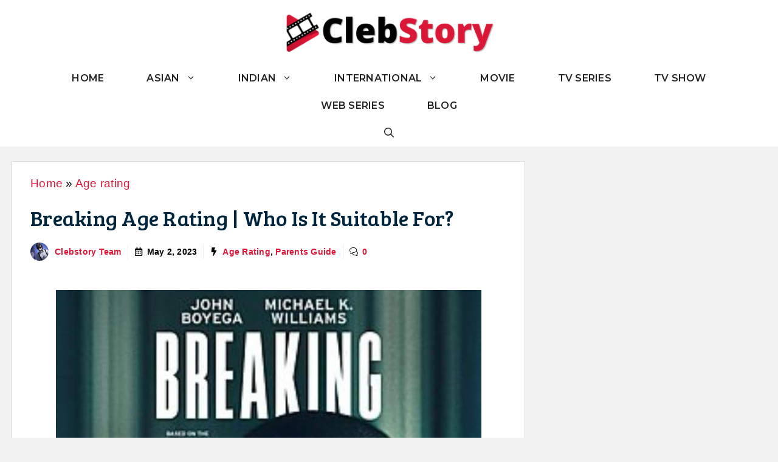

--- FILE ---
content_type: text/html; charset=UTF-8
request_url: https://clebstory.com/breaking-age-rating-movie-review-parents-guides/
body_size: 34304
content:
<!DOCTYPE html>
<html lang="en-US" prefix="og: https://ogp.me/ns#">
<head>
	<meta charset="UTF-8">
		<style>img:is([sizes="auto" i], [sizes^="auto," i]) { contain-intrinsic-size: 3000px 1500px }</style>
	<meta name="viewport" content="width=device-width, initial-scale=1">
<!-- Search Engine Optimization by Rank Math PRO - https://rankmath.com/ -->
<title>Breaking Age Rating | Who Is It Suitable For? - Clebstory</title>
<meta name="description" content="The breaking movie was released in the United States by Bleecker Street on August 26, 2022. Breaking is a film that generally received positive reviews. It"/>
<meta name="robots" content="follow, index, max-snippet:-1, max-video-preview:-1, max-image-preview:large"/>
<link rel="canonical" href="https://clebstory.com/breaking-age-rating-movie-review-parents-guides/" />
<meta property="og:locale" content="en_US" />
<meta property="og:type" content="article" />
<meta property="og:title" content="Breaking Age Rating | Who Is It Suitable For? - Clebstory" />
<meta property="og:description" content="The breaking movie was released in the United States by Bleecker Street on August 26, 2022. Breaking is a film that generally received positive reviews. It" />
<meta property="og:url" content="https://clebstory.com/breaking-age-rating-movie-review-parents-guides/" />
<meta property="og:site_name" content="Clebstory" />
<meta property="article:tag" content="Breaking Movie Age Rating?" />
<meta property="article:tag" content="Breaking Movie Includes" />
<meta property="article:tag" content="Breaking Movie OTT Release date" />
<meta property="article:tag" content="Breaking Movie Overview" />
<meta property="article:tag" content="Breaking Movies Character &amp; Cast" />
<meta property="article:tag" content="Breaking Movies Country Wise Age Rating" />
<meta property="article:tag" content="Breaking Movies Rating on IMDb" />
<meta property="article:tag" content="Breaking Movies Rating on Rotten Tomato" />
<meta property="article:tag" content="Breaking Movies Trailer" />
<meta property="article:tag" content="Harsh Language And Profanity in Chip&#039;n Dale Movie" />
<meta property="article:tag" content="Our Rating Of The Movie Chip &#039;n Dale" />
<meta property="article:tag" content="Parents Guide for Breaking" />
<meta property="article:tag" content="Poster" />
<meta property="article:tag" content="Promotional Images Of Breaking Movie" />
<meta property="article:tag" content="Release date of Breaking movie" />
<meta property="article:tag" content="Review of Chip &#039;n Dale" />
<meta property="article:tag" content="Set Photos" />
<meta property="article:tag" content="Storyline Of Breaking" />
<meta property="article:tag" content="Tips for Parents" />
<meta property="article:tag" content="Top 5 Similar Movies Like Breaking" />
<meta property="article:tag" content="Violence &amp; Gore In Ozar kMovies" />
<meta property="article:tag" content="What Is The Runtime of The Breaking Movie?" />
<meta property="article:tag" content="What Parents Need To Know Before Going To Watch With Their Kids" />
<meta property="article:tag" content="Where Can You Watch Breaking Online" />
<meta property="article:tag" content="Why Do Parents Need To Give Importance To The Age Rating?" />
<meta property="article:section" content="Age rating" />
<meta property="og:updated_time" content="2023-07-11T10:44:15+05:30" />
<meta property="og:image" content="https://clebstory.com/wp-content/uploads/2022/09/Breaking-2.jpg" />
<meta property="og:image:secure_url" content="https://clebstory.com/wp-content/uploads/2022/09/Breaking-2.jpg" />
<meta property="og:image:width" content="700" />
<meta property="og:image:height" content="840" />
<meta property="og:image:alt" content="Breaking" />
<meta property="og:image:type" content="image/jpeg" />
<meta property="article:published_time" content="2023-05-02T02:44:19+05:30" />
<meta property="article:modified_time" content="2023-07-11T10:44:15+05:30" />
<meta property="og:video" content="https://www.youtube.com/embed/JArIzszDb6Y" />
<meta property="video:duration" content="146" />
<meta property="article:published_time" content="2023-05-02T02:44:19+05:30" />
<meta property="article:modified_time" content="2023-07-11T10:44:15+05:30" />
<meta property="og:video" content="https://www.youtube.com/embed/JArIzszDb6Y" />
<meta property="video:duration" content="146" />
<meta name="twitter:card" content="summary_large_image" />
<meta name="twitter:title" content="Breaking Age Rating | Who Is It Suitable For? - Clebstory" />
<meta name="twitter:description" content="The breaking movie was released in the United States by Bleecker Street on August 26, 2022. Breaking is a film that generally received positive reviews. It" />
<meta name="twitter:image" content="https://clebstory.com/wp-content/uploads/2022/09/Breaking-2.jpg" />
<meta name="twitter:label1" content="Written by" />
<meta name="twitter:data1" content="clebstory team" />
<meta name="twitter:label2" content="Time to read" />
<meta name="twitter:data2" content="8 minutes" />
<script type="application/ld+json" class="rank-math-schema-pro">{"@context":"https://schema.org","@graph":[{"@type":["EntertainmentBusiness","Organization"],"@id":"https://clebstory.com/#organization","name":"Clebstory","url":"https://clebstory.com","logo":{"@type":"ImageObject","@id":"https://clebstory.com/#logo","url":"https://clebstory.com/wp-content/uploads/2021/12/ClebStory-titel.png","contentUrl":"https://clebstory.com/wp-content/uploads/2021/12/ClebStory-titel.png","caption":"Clebstory","inLanguage":"en-US","width":"370","height":"70"},"openingHours":["Monday,Tuesday,Wednesday,Thursday,Friday,Saturday,Sunday 09:00-17:00"],"image":{"@id":"https://clebstory.com/#logo"}},{"@type":"WebSite","@id":"https://clebstory.com/#website","url":"https://clebstory.com","name":"Clebstory","publisher":{"@id":"https://clebstory.com/#organization"},"inLanguage":"en-US"},{"@type":"ImageObject","@id":"https://clebstory.com/wp-content/uploads/2022/09/Breaking-2.jpg","url":"https://clebstory.com/wp-content/uploads/2022/09/Breaking-2.jpg","width":"700","height":"840","caption":"Breaking","inLanguage":"en-US"},{"@type":"BreadcrumbList","@id":"https://clebstory.com/breaking-age-rating-movie-review-parents-guides/#breadcrumb","itemListElement":[{"@type":"ListItem","position":"1","item":{"@id":"https://clebstory.com","name":"Home"}},{"@type":"ListItem","position":"2","item":{"@id":"https://clebstory.com/category/age-rating/","name":"Age rating"}},{"@type":"ListItem","position":"3","item":{"@id":"https://clebstory.com/breaking-age-rating-movie-review-parents-guides/","name":"Breaking age rating | Who is it suitable for?"}}]},{"@type":"WebPage","@id":"https://clebstory.com/breaking-age-rating-movie-review-parents-guides/#webpage","url":"https://clebstory.com/breaking-age-rating-movie-review-parents-guides/","name":"Breaking Age Rating | Who Is It Suitable For? - Clebstory","datePublished":"2023-05-02T02:44:19+05:30","dateModified":"2023-07-11T10:44:15+05:30","isPartOf":{"@id":"https://clebstory.com/#website"},"primaryImageOfPage":{"@id":"https://clebstory.com/wp-content/uploads/2022/09/Breaking-2.jpg"},"inLanguage":"en-US","breadcrumb":{"@id":"https://clebstory.com/breaking-age-rating-movie-review-parents-guides/#breadcrumb"}},{"@type":"Person","@id":"https://clebstory.com/author/riju/","name":"clebstory team","url":"https://clebstory.com/author/riju/","image":{"@type":"ImageObject","@id":"https://secure.gravatar.com/avatar/a58154088b62162da3a56ba55c3153e9dd802d46d1656d1aa302110aba593562?s=96&amp;d=mm&amp;r=g","url":"https://secure.gravatar.com/avatar/a58154088b62162da3a56ba55c3153e9dd802d46d1656d1aa302110aba593562?s=96&amp;d=mm&amp;r=g","caption":"clebstory team","inLanguage":"en-US"},"sameAs":["https://clebstory.com/"],"worksFor":{"@id":"https://clebstory.com/#organization"}},{"headline":"Breaking Age Rating | Who Is It Suitable For? - Clebstory","description":"The breaking movie was released in the United States by Bleecker Street on August 26, 2022. Breaking is a film that generally received positive reviews. It","datePublished":"2023-05-02T02:44:19+05:30","dateModified":"2023-07-11T10:44:15+05:30","image":{"@id":"https://clebstory.com/wp-content/uploads/2022/09/Breaking-2.jpg"},"author":{"@id":"https://clebstory.com/author/riju/","name":"clebstory team"},"@type":"BlogPosting","name":"Breaking Age Rating | Who Is It Suitable For? - Clebstory","articleSection":"Age rating, Parents guide","@id":"https://clebstory.com/breaking-age-rating-movie-review-parents-guides/#schema-415580","isPartOf":{"@id":"https://clebstory.com/breaking-age-rating-movie-review-parents-guides/#webpage"},"publisher":{"@id":"https://clebstory.com/#organization"},"inLanguage":"en-US","mainEntityOfPage":{"@id":"https://clebstory.com/breaking-age-rating-movie-review-parents-guides/#webpage"}},{"@type":"VideoObject","name":"Breaking Trailer #1 (2022)","description":"Check out the Breaking Official Movie Trailer starring John Boyega!  \u25ba Visit Fandango: https://www.fandango.com/breaking-2022-228545/movie-overview?cmp=Trail...","uploadDate":"2022-07-20","thumbnailUrl":"https://clebstory.com/wp-content/uploads/2022/09/Breaking-2.jpg","embedUrl":"https://www.youtube.com/embed/JArIzszDb6Y","duration":"PT2M26S","width":"1280","height":"720","isFamilyFriendly":"1","@id":"https://clebstory.com/breaking-age-rating-movie-review-parents-guides/#schema-415581","isPartOf":{"@id":"https://clebstory.com/breaking-age-rating-movie-review-parents-guides/#webpage"},"publisher":{"@id":"https://clebstory.com/#organization"},"inLanguage":"en-US"},{"headline":"Breaking Age Rating | Who Is It Suitable For? - Clebstory","description":"The breaking movie was released in the United States by Bleecker Street on August 26, 2022. Breaking is a film that generally received positive reviews. It","datePublished":"2023-05-02T02:44:19+05:30","dateModified":"2023-07-11T10:44:15+05:30","image":{"@id":"https://clebstory.com/wp-content/uploads/2022/09/Breaking-2.jpg"},"author":{"@id":"https://clebstory.com/author/riju/","name":"clebstory team"},"@type":"BlogPosting","name":"Breaking Age Rating | Who Is It Suitable For? - Clebstory","articleSection":"Age rating, Parents guide","@id":"https://clebstory.com/breaking-age-rating-movie-review-parents-guides/#schema-415589","isPartOf":{"@id":"https://clebstory.com/breaking-age-rating-movie-review-parents-guides/#webpage"},"publisher":{"@id":"https://clebstory.com/#organization"},"inLanguage":"en-US","mainEntityOfPage":{"@id":"https://clebstory.com/breaking-age-rating-movie-review-parents-guides/#webpage"}},{"@type":"VideoObject","name":"Breaking Trailer #1 (2022)","description":"Check out the Breaking Official Movie Trailer starring John Boyega!  \u25ba Visit Fandango: https://www.fandango.com/breaking-2022-228545/movie-overview?cmp=Trail...","uploadDate":"2022-07-20","thumbnailUrl":"https://clebstory.com/wp-content/uploads/2022/09/Breaking-2.jpg","embedUrl":"https://www.youtube.com/embed/JArIzszDb6Y","duration":"PT2M26S","width":"1280","height":"720","isFamilyFriendly":"1","@id":"https://clebstory.com/breaking-age-rating-movie-review-parents-guides/#schema-415590","isPartOf":{"@id":"https://clebstory.com/breaking-age-rating-movie-review-parents-guides/#webpage"},"publisher":{"@id":"https://clebstory.com/#organization"},"inLanguage":"en-US"}]}</script>
<!-- /Rank Math WordPress SEO plugin -->

<link rel='dns-prefetch' href='//www.googletagmanager.com' />
<link rel='dns-prefetch' href='//pagead2.googlesyndication.com' />
<link rel='dns-prefetch' href='//fundingchoicesmessages.google.com' />
<link href='https://fonts.gstatic.com' crossorigin rel='preconnect' />
<link href='https://fonts.googleapis.com' crossorigin rel='preconnect' />
<link rel="alternate" type="application/rss+xml" title="Clebstory &raquo; Feed" href="https://clebstory.com/feed/" />
<link rel="alternate" type="application/rss+xml" title="Clebstory &raquo; Comments Feed" href="https://clebstory.com/comments/feed/" />
<link rel="alternate" type="application/rss+xml" title="Clebstory &raquo; Breaking age rating | Who is it suitable for? Comments Feed" href="https://clebstory.com/breaking-age-rating-movie-review-parents-guides/feed/" />
<script>
window._wpemojiSettings = {"baseUrl":"https:\/\/s.w.org\/images\/core\/emoji\/16.0.1\/72x72\/","ext":".png","svgUrl":"https:\/\/s.w.org\/images\/core\/emoji\/16.0.1\/svg\/","svgExt":".svg","source":{"concatemoji":"https:\/\/clebstory.com\/wp-includes\/js\/wp-emoji-release.min.js?ver=6.8.3"}};
/*! This file is auto-generated */
!function(s,n){var o,i,e;function c(e){try{var t={supportTests:e,timestamp:(new Date).valueOf()};sessionStorage.setItem(o,JSON.stringify(t))}catch(e){}}function p(e,t,n){e.clearRect(0,0,e.canvas.width,e.canvas.height),e.fillText(t,0,0);var t=new Uint32Array(e.getImageData(0,0,e.canvas.width,e.canvas.height).data),a=(e.clearRect(0,0,e.canvas.width,e.canvas.height),e.fillText(n,0,0),new Uint32Array(e.getImageData(0,0,e.canvas.width,e.canvas.height).data));return t.every(function(e,t){return e===a[t]})}function u(e,t){e.clearRect(0,0,e.canvas.width,e.canvas.height),e.fillText(t,0,0);for(var n=e.getImageData(16,16,1,1),a=0;a<n.data.length;a++)if(0!==n.data[a])return!1;return!0}function f(e,t,n,a){switch(t){case"flag":return n(e,"\ud83c\udff3\ufe0f\u200d\u26a7\ufe0f","\ud83c\udff3\ufe0f\u200b\u26a7\ufe0f")?!1:!n(e,"\ud83c\udde8\ud83c\uddf6","\ud83c\udde8\u200b\ud83c\uddf6")&&!n(e,"\ud83c\udff4\udb40\udc67\udb40\udc62\udb40\udc65\udb40\udc6e\udb40\udc67\udb40\udc7f","\ud83c\udff4\u200b\udb40\udc67\u200b\udb40\udc62\u200b\udb40\udc65\u200b\udb40\udc6e\u200b\udb40\udc67\u200b\udb40\udc7f");case"emoji":return!a(e,"\ud83e\udedf")}return!1}function g(e,t,n,a){var r="undefined"!=typeof WorkerGlobalScope&&self instanceof WorkerGlobalScope?new OffscreenCanvas(300,150):s.createElement("canvas"),o=r.getContext("2d",{willReadFrequently:!0}),i=(o.textBaseline="top",o.font="600 32px Arial",{});return e.forEach(function(e){i[e]=t(o,e,n,a)}),i}function t(e){var t=s.createElement("script");t.src=e,t.defer=!0,s.head.appendChild(t)}"undefined"!=typeof Promise&&(o="wpEmojiSettingsSupports",i=["flag","emoji"],n.supports={everything:!0,everythingExceptFlag:!0},e=new Promise(function(e){s.addEventListener("DOMContentLoaded",e,{once:!0})}),new Promise(function(t){var n=function(){try{var e=JSON.parse(sessionStorage.getItem(o));if("object"==typeof e&&"number"==typeof e.timestamp&&(new Date).valueOf()<e.timestamp+604800&&"object"==typeof e.supportTests)return e.supportTests}catch(e){}return null}();if(!n){if("undefined"!=typeof Worker&&"undefined"!=typeof OffscreenCanvas&&"undefined"!=typeof URL&&URL.createObjectURL&&"undefined"!=typeof Blob)try{var e="postMessage("+g.toString()+"("+[JSON.stringify(i),f.toString(),p.toString(),u.toString()].join(",")+"));",a=new Blob([e],{type:"text/javascript"}),r=new Worker(URL.createObjectURL(a),{name:"wpTestEmojiSupports"});return void(r.onmessage=function(e){c(n=e.data),r.terminate(),t(n)})}catch(e){}c(n=g(i,f,p,u))}t(n)}).then(function(e){for(var t in e)n.supports[t]=e[t],n.supports.everything=n.supports.everything&&n.supports[t],"flag"!==t&&(n.supports.everythingExceptFlag=n.supports.everythingExceptFlag&&n.supports[t]);n.supports.everythingExceptFlag=n.supports.everythingExceptFlag&&!n.supports.flag,n.DOMReady=!1,n.readyCallback=function(){n.DOMReady=!0}}).then(function(){return e}).then(function(){var e;n.supports.everything||(n.readyCallback(),(e=n.source||{}).concatemoji?t(e.concatemoji):e.wpemoji&&e.twemoji&&(t(e.twemoji),t(e.wpemoji)))}))}((window,document),window._wpemojiSettings);
</script>
<style id='wp-emoji-styles-inline-css'>

	img.wp-smiley, img.emoji {
		display: inline !important;
		border: none !important;
		box-shadow: none !important;
		height: 1em !important;
		width: 1em !important;
		margin: 0 0.07em !important;
		vertical-align: -0.1em !important;
		background: none !important;
		padding: 0 !important;
	}
</style>
<link rel='stylesheet' id='wp-block-library-css' href='https://clebstory.com/wp-includes/css/dist/block-library/style.min.css?ver=6.8.3' media='all' />
<style id='classic-theme-styles-inline-css'>
/*! This file is auto-generated */
.wp-block-button__link{color:#fff;background-color:#32373c;border-radius:9999px;box-shadow:none;text-decoration:none;padding:calc(.667em + 2px) calc(1.333em + 2px);font-size:1.125em}.wp-block-file__button{background:#32373c;color:#fff;text-decoration:none}
</style>
<style id='global-styles-inline-css'>
:root{--wp--preset--aspect-ratio--square: 1;--wp--preset--aspect-ratio--4-3: 4/3;--wp--preset--aspect-ratio--3-4: 3/4;--wp--preset--aspect-ratio--3-2: 3/2;--wp--preset--aspect-ratio--2-3: 2/3;--wp--preset--aspect-ratio--16-9: 16/9;--wp--preset--aspect-ratio--9-16: 9/16;--wp--preset--color--black: #000000;--wp--preset--color--cyan-bluish-gray: #abb8c3;--wp--preset--color--white: #ffffff;--wp--preset--color--pale-pink: #f78da7;--wp--preset--color--vivid-red: #cf2e2e;--wp--preset--color--luminous-vivid-orange: #ff6900;--wp--preset--color--luminous-vivid-amber: #fcb900;--wp--preset--color--light-green-cyan: #7bdcb5;--wp--preset--color--vivid-green-cyan: #00d084;--wp--preset--color--pale-cyan-blue: #8ed1fc;--wp--preset--color--vivid-cyan-blue: #0693e3;--wp--preset--color--vivid-purple: #9b51e0;--wp--preset--color--contrast: var(--contrast);--wp--preset--color--contrast-2: var(--contrast-2);--wp--preset--color--contrast-3: var(--contrast-3);--wp--preset--color--base: var(--base);--wp--preset--color--base-2: var(--base-2);--wp--preset--color--base-3: var(--base-3);--wp--preset--color--accent: var(--accent);--wp--preset--color--global-color-8: var(--global-color-8);--wp--preset--color--global-color-9: var(--global-color-9);--wp--preset--color--global-color-10: var(--global-color-10);--wp--preset--color--global-color-11: var(--global-color-11);--wp--preset--gradient--vivid-cyan-blue-to-vivid-purple: linear-gradient(135deg,rgba(6,147,227,1) 0%,rgb(155,81,224) 100%);--wp--preset--gradient--light-green-cyan-to-vivid-green-cyan: linear-gradient(135deg,rgb(122,220,180) 0%,rgb(0,208,130) 100%);--wp--preset--gradient--luminous-vivid-amber-to-luminous-vivid-orange: linear-gradient(135deg,rgba(252,185,0,1) 0%,rgba(255,105,0,1) 100%);--wp--preset--gradient--luminous-vivid-orange-to-vivid-red: linear-gradient(135deg,rgba(255,105,0,1) 0%,rgb(207,46,46) 100%);--wp--preset--gradient--very-light-gray-to-cyan-bluish-gray: linear-gradient(135deg,rgb(238,238,238) 0%,rgb(169,184,195) 100%);--wp--preset--gradient--cool-to-warm-spectrum: linear-gradient(135deg,rgb(74,234,220) 0%,rgb(151,120,209) 20%,rgb(207,42,186) 40%,rgb(238,44,130) 60%,rgb(251,105,98) 80%,rgb(254,248,76) 100%);--wp--preset--gradient--blush-light-purple: linear-gradient(135deg,rgb(255,206,236) 0%,rgb(152,150,240) 100%);--wp--preset--gradient--blush-bordeaux: linear-gradient(135deg,rgb(254,205,165) 0%,rgb(254,45,45) 50%,rgb(107,0,62) 100%);--wp--preset--gradient--luminous-dusk: linear-gradient(135deg,rgb(255,203,112) 0%,rgb(199,81,192) 50%,rgb(65,88,208) 100%);--wp--preset--gradient--pale-ocean: linear-gradient(135deg,rgb(255,245,203) 0%,rgb(182,227,212) 50%,rgb(51,167,181) 100%);--wp--preset--gradient--electric-grass: linear-gradient(135deg,rgb(202,248,128) 0%,rgb(113,206,126) 100%);--wp--preset--gradient--midnight: linear-gradient(135deg,rgb(2,3,129) 0%,rgb(40,116,252) 100%);--wp--preset--font-size--small: 13px;--wp--preset--font-size--medium: 20px;--wp--preset--font-size--large: 36px;--wp--preset--font-size--x-large: 42px;--wp--preset--spacing--20: 0.44rem;--wp--preset--spacing--30: 0.67rem;--wp--preset--spacing--40: 1rem;--wp--preset--spacing--50: 1.5rem;--wp--preset--spacing--60: 2.25rem;--wp--preset--spacing--70: 3.38rem;--wp--preset--spacing--80: 5.06rem;--wp--preset--shadow--natural: 6px 6px 9px rgba(0, 0, 0, 0.2);--wp--preset--shadow--deep: 12px 12px 50px rgba(0, 0, 0, 0.4);--wp--preset--shadow--sharp: 6px 6px 0px rgba(0, 0, 0, 0.2);--wp--preset--shadow--outlined: 6px 6px 0px -3px rgba(255, 255, 255, 1), 6px 6px rgba(0, 0, 0, 1);--wp--preset--shadow--crisp: 6px 6px 0px rgba(0, 0, 0, 1);}:where(.is-layout-flex){gap: 0.5em;}:where(.is-layout-grid){gap: 0.5em;}body .is-layout-flex{display: flex;}.is-layout-flex{flex-wrap: wrap;align-items: center;}.is-layout-flex > :is(*, div){margin: 0;}body .is-layout-grid{display: grid;}.is-layout-grid > :is(*, div){margin: 0;}:where(.wp-block-columns.is-layout-flex){gap: 2em;}:where(.wp-block-columns.is-layout-grid){gap: 2em;}:where(.wp-block-post-template.is-layout-flex){gap: 1.25em;}:where(.wp-block-post-template.is-layout-grid){gap: 1.25em;}.has-black-color{color: var(--wp--preset--color--black) !important;}.has-cyan-bluish-gray-color{color: var(--wp--preset--color--cyan-bluish-gray) !important;}.has-white-color{color: var(--wp--preset--color--white) !important;}.has-pale-pink-color{color: var(--wp--preset--color--pale-pink) !important;}.has-vivid-red-color{color: var(--wp--preset--color--vivid-red) !important;}.has-luminous-vivid-orange-color{color: var(--wp--preset--color--luminous-vivid-orange) !important;}.has-luminous-vivid-amber-color{color: var(--wp--preset--color--luminous-vivid-amber) !important;}.has-light-green-cyan-color{color: var(--wp--preset--color--light-green-cyan) !important;}.has-vivid-green-cyan-color{color: var(--wp--preset--color--vivid-green-cyan) !important;}.has-pale-cyan-blue-color{color: var(--wp--preset--color--pale-cyan-blue) !important;}.has-vivid-cyan-blue-color{color: var(--wp--preset--color--vivid-cyan-blue) !important;}.has-vivid-purple-color{color: var(--wp--preset--color--vivid-purple) !important;}.has-black-background-color{background-color: var(--wp--preset--color--black) !important;}.has-cyan-bluish-gray-background-color{background-color: var(--wp--preset--color--cyan-bluish-gray) !important;}.has-white-background-color{background-color: var(--wp--preset--color--white) !important;}.has-pale-pink-background-color{background-color: var(--wp--preset--color--pale-pink) !important;}.has-vivid-red-background-color{background-color: var(--wp--preset--color--vivid-red) !important;}.has-luminous-vivid-orange-background-color{background-color: var(--wp--preset--color--luminous-vivid-orange) !important;}.has-luminous-vivid-amber-background-color{background-color: var(--wp--preset--color--luminous-vivid-amber) !important;}.has-light-green-cyan-background-color{background-color: var(--wp--preset--color--light-green-cyan) !important;}.has-vivid-green-cyan-background-color{background-color: var(--wp--preset--color--vivid-green-cyan) !important;}.has-pale-cyan-blue-background-color{background-color: var(--wp--preset--color--pale-cyan-blue) !important;}.has-vivid-cyan-blue-background-color{background-color: var(--wp--preset--color--vivid-cyan-blue) !important;}.has-vivid-purple-background-color{background-color: var(--wp--preset--color--vivid-purple) !important;}.has-black-border-color{border-color: var(--wp--preset--color--black) !important;}.has-cyan-bluish-gray-border-color{border-color: var(--wp--preset--color--cyan-bluish-gray) !important;}.has-white-border-color{border-color: var(--wp--preset--color--white) !important;}.has-pale-pink-border-color{border-color: var(--wp--preset--color--pale-pink) !important;}.has-vivid-red-border-color{border-color: var(--wp--preset--color--vivid-red) !important;}.has-luminous-vivid-orange-border-color{border-color: var(--wp--preset--color--luminous-vivid-orange) !important;}.has-luminous-vivid-amber-border-color{border-color: var(--wp--preset--color--luminous-vivid-amber) !important;}.has-light-green-cyan-border-color{border-color: var(--wp--preset--color--light-green-cyan) !important;}.has-vivid-green-cyan-border-color{border-color: var(--wp--preset--color--vivid-green-cyan) !important;}.has-pale-cyan-blue-border-color{border-color: var(--wp--preset--color--pale-cyan-blue) !important;}.has-vivid-cyan-blue-border-color{border-color: var(--wp--preset--color--vivid-cyan-blue) !important;}.has-vivid-purple-border-color{border-color: var(--wp--preset--color--vivid-purple) !important;}.has-vivid-cyan-blue-to-vivid-purple-gradient-background{background: var(--wp--preset--gradient--vivid-cyan-blue-to-vivid-purple) !important;}.has-light-green-cyan-to-vivid-green-cyan-gradient-background{background: var(--wp--preset--gradient--light-green-cyan-to-vivid-green-cyan) !important;}.has-luminous-vivid-amber-to-luminous-vivid-orange-gradient-background{background: var(--wp--preset--gradient--luminous-vivid-amber-to-luminous-vivid-orange) !important;}.has-luminous-vivid-orange-to-vivid-red-gradient-background{background: var(--wp--preset--gradient--luminous-vivid-orange-to-vivid-red) !important;}.has-very-light-gray-to-cyan-bluish-gray-gradient-background{background: var(--wp--preset--gradient--very-light-gray-to-cyan-bluish-gray) !important;}.has-cool-to-warm-spectrum-gradient-background{background: var(--wp--preset--gradient--cool-to-warm-spectrum) !important;}.has-blush-light-purple-gradient-background{background: var(--wp--preset--gradient--blush-light-purple) !important;}.has-blush-bordeaux-gradient-background{background: var(--wp--preset--gradient--blush-bordeaux) !important;}.has-luminous-dusk-gradient-background{background: var(--wp--preset--gradient--luminous-dusk) !important;}.has-pale-ocean-gradient-background{background: var(--wp--preset--gradient--pale-ocean) !important;}.has-electric-grass-gradient-background{background: var(--wp--preset--gradient--electric-grass) !important;}.has-midnight-gradient-background{background: var(--wp--preset--gradient--midnight) !important;}.has-small-font-size{font-size: var(--wp--preset--font-size--small) !important;}.has-medium-font-size{font-size: var(--wp--preset--font-size--medium) !important;}.has-large-font-size{font-size: var(--wp--preset--font-size--large) !important;}.has-x-large-font-size{font-size: var(--wp--preset--font-size--x-large) !important;}
:where(.wp-block-post-template.is-layout-flex){gap: 1.25em;}:where(.wp-block-post-template.is-layout-grid){gap: 1.25em;}
:where(.wp-block-columns.is-layout-flex){gap: 2em;}:where(.wp-block-columns.is-layout-grid){gap: 2em;}
:root :where(.wp-block-pullquote){font-size: 1.5em;line-height: 1.6;}
</style>
<link rel='stylesheet' id='wp-show-posts-css' href='https://clebstory.com/wp-content/plugins/wp-show-posts/css/wp-show-posts-min.css?ver=1.1.6' media='all' />
<link rel='stylesheet' id='ez-toc-css' href='https://clebstory.com/wp-content/plugins/easy-table-of-contents/assets/css/screen.min.css?ver=2.0.77' media='all' />
<style id='ez-toc-inline-css'>
div#ez-toc-container .ez-toc-title {font-size: 120%;}div#ez-toc-container .ez-toc-title {font-weight: 800;}div#ez-toc-container ul li , div#ez-toc-container ul li a {font-size: 95%;}div#ez-toc-container ul li , div#ez-toc-container ul li a {font-weight: 500;}div#ez-toc-container nav ul ul li {font-size: 90%;}div#ez-toc-container {background: #fff;border: 1px solid #ddd;}div#ez-toc-container p.ez-toc-title , #ez-toc-container .ez_toc_custom_title_icon , #ez-toc-container .ez_toc_custom_toc_icon {color: #0a0a0a;}div#ez-toc-container ul.ez-toc-list a {color: #da1736;}div#ez-toc-container ul.ez-toc-list a:hover {color: #4210fe;}div#ez-toc-container ul.ez-toc-list a:visited {color: #020016;}.ez-toc-counter nav ul li a::before {color: ;}.ez-toc-box-title {font-weight: bold; margin-bottom: 10px; text-align: center; text-transform: uppercase; letter-spacing: 1px; color: #666; padding-bottom: 5px;position:absolute;top:-4%;left:5%;background-color: inherit;transition: top 0.3s ease;}.ez-toc-box-title.toc-closed {top:-25%;}
.ez-toc-container-direction {direction: ltr;}.ez-toc-counter ul{counter-reset: item ;}.ez-toc-counter nav ul li a::before {content: counters(item, '.', decimal) '. ';display: inline-block;counter-increment: item;flex-grow: 0;flex-shrink: 0;margin-right: .2em; float: left; }.ez-toc-widget-direction {direction: ltr;}.ez-toc-widget-container ul{counter-reset: item ;}.ez-toc-widget-container nav ul li a::before {content: counters(item, '.', decimal) '. ';display: inline-block;counter-increment: item;flex-grow: 0;flex-shrink: 0;margin-right: .2em; float: left; }
</style>
<link rel='stylesheet' id='generate-comments-css' href='https://clebstory.com/wp-content/themes/generatepress/assets/css/components/comments.min.css?ver=3.6.0' media='all' />
<link rel='stylesheet' id='generate-widget-areas-css' href='https://clebstory.com/wp-content/themes/generatepress/assets/css/components/widget-areas.min.css?ver=3.6.0' media='all' />
<link rel='stylesheet' id='generate-style-css' href='https://clebstory.com/wp-content/themes/generatepress/assets/css/main.min.css?ver=3.6.0' media='all' />
<style id='generate-style-inline-css'>
.no-featured-image-padding .featured-image {margin-left:-30px;margin-right:-30px;}.post-image-above-header .no-featured-image-padding .inside-article .featured-image {margin-top:-20px;}@media (max-width:768px){.no-featured-image-padding .featured-image {margin-left:-30px;margin-right:-30px;}.post-image-above-header .no-featured-image-padding .inside-article .featured-image {margin-top:-30px;}}
body{background-color:#f2f2f2;color:#000000;}a{color:var(--global-color-8);}a:hover, a:focus, a:active{color:var(--global-color-10);}.grid-container{max-width:1240px;}.wp-block-group__inner-container{max-width:1240px;margin-left:auto;margin-right:auto;}.site-header .header-image{width:350px;}.generate-back-to-top{font-size:20px;border-radius:3px;position:fixed;bottom:30px;right:30px;line-height:40px;width:40px;text-align:center;z-index:10;transition:opacity 300ms ease-in-out;opacity:0.1;transform:translateY(1000px);}.generate-back-to-top__show{opacity:1;transform:translateY(0);}.navigation-search{position:absolute;left:-99999px;pointer-events:none;visibility:hidden;z-index:20;width:100%;top:0;transition:opacity 100ms ease-in-out;opacity:0;}.navigation-search.nav-search-active{left:0;right:0;pointer-events:auto;visibility:visible;opacity:1;}.navigation-search input[type="search"]{outline:0;border:0;vertical-align:bottom;line-height:1;opacity:0.9;width:100%;z-index:20;border-radius:0;-webkit-appearance:none;height:60px;}.navigation-search input::-ms-clear{display:none;width:0;height:0;}.navigation-search input::-ms-reveal{display:none;width:0;height:0;}.navigation-search input::-webkit-search-decoration, .navigation-search input::-webkit-search-cancel-button, .navigation-search input::-webkit-search-results-button, .navigation-search input::-webkit-search-results-decoration{display:none;}.gen-sidebar-nav .navigation-search{top:auto;bottom:0;}:root{--contrast:#222222;--contrast-2:#575760;--contrast-3:#b2b2be;--base:#f0f0f0;--base-2:#f7f8f9;--base-3:#ffffff;--accent:#1e73be;--global-color-8:#DA1736;--global-color-9:#DA5A17;--global-color-10:#4210FE;--global-color-11:#FD521C;}:root .has-contrast-color{color:var(--contrast);}:root .has-contrast-background-color{background-color:var(--contrast);}:root .has-contrast-2-color{color:var(--contrast-2);}:root .has-contrast-2-background-color{background-color:var(--contrast-2);}:root .has-contrast-3-color{color:var(--contrast-3);}:root .has-contrast-3-background-color{background-color:var(--contrast-3);}:root .has-base-color{color:var(--base);}:root .has-base-background-color{background-color:var(--base);}:root .has-base-2-color{color:var(--base-2);}:root .has-base-2-background-color{background-color:var(--base-2);}:root .has-base-3-color{color:var(--base-3);}:root .has-base-3-background-color{background-color:var(--base-3);}:root .has-accent-color{color:var(--accent);}:root .has-accent-background-color{background-color:var(--accent);}:root .has-global-color-8-color{color:var(--global-color-8);}:root .has-global-color-8-background-color{background-color:var(--global-color-8);}:root .has-global-color-9-color{color:var(--global-color-9);}:root .has-global-color-9-background-color{background-color:var(--global-color-9);}:root .has-global-color-10-color{color:var(--global-color-10);}:root .has-global-color-10-background-color{background-color:var(--global-color-10);}:root .has-global-color-11-color{color:var(--global-color-11);}:root .has-global-color-11-background-color{background-color:var(--global-color-11);}.main-title{font-family:Bree Serif, serif;font-weight:100;font-size:40px;}.main-navigation a, .main-navigation .menu-toggle, .main-navigation .menu-bar-items{font-family:Montserrat, sans-serif;font-weight:600;text-transform:uppercase;font-size:16px;}.widget-title{font-size:20px;}h1{font-family:Bree Serif, serif;font-weight:100;font-size:35px;}@media (max-width: 1024px){h1{font-size:30px;}}@media (max-width:768px){h1{font-size:28px;}}h2{font-family:Bree Serif, serif;font-weight:500;font-size:28px;}@media (max-width: 1024px){h2{font-size:28px;}}@media (max-width:768px){h2{font-size:28px;}}h3{font-family:Bree Serif, serif;font-size:25px;}@media (max-width: 1024px){h3{font-size:24px;}}@media (max-width:768px){h3{font-size:22px;}}html{font-family:inherit;font-size:20px;}@media (max-width:768px){html{font-size:18px;}}h4{font-family:Bree Serif, serif;font-size:24px;}h5{font-family:Bree Serif, serif;}h6{font-family:Bree Serif, serif;}body, button, input, select, textarea{font-family:Helvetica;font-size:19px;letter-spacing:0.25px;}body{line-height:1.7;}p{margin-bottom:1em;}@media (max-width: 1024px){body, button, input, select, textarea{font-size:17px;}}@media (max-width:768px){body, button, input, select, textarea{font-size:17px;}body{line-height:1.6;}}.top-bar{background-color:#636363;color:#ffffff;}.top-bar a{color:#ffffff;}.top-bar a:hover{color:#303030;}.site-header{background-color:#ffffff;color:#3a3a3a;}.site-header a{color:var(--contrast);}.main-title a,.main-title a:hover{color:var(--contrast);}.site-description{color:#757575;}.mobile-menu-control-wrapper .menu-toggle,.mobile-menu-control-wrapper .menu-toggle:hover,.mobile-menu-control-wrapper .menu-toggle:focus,.has-inline-mobile-toggle #site-navigation.toggled{background-color:rgba(0, 0, 0, 0.02);}.main-navigation,.main-navigation ul ul{background-color:#ffffff;}.main-navigation .main-nav ul li a, .main-navigation .menu-toggle, .main-navigation .menu-bar-items{color:var(--contrast);}.main-navigation .main-nav ul li:not([class*="current-menu-"]):hover > a, .main-navigation .main-nav ul li:not([class*="current-menu-"]):focus > a, .main-navigation .main-nav ul li.sfHover:not([class*="current-menu-"]) > a, .main-navigation .menu-bar-item:hover > a, .main-navigation .menu-bar-item.sfHover > a{color:var(--global-color-10);background-color:#ffffff;}button.menu-toggle:hover,button.menu-toggle:focus{color:var(--contrast);}.main-navigation .main-nav ul li[class*="current-menu-"] > a{color:var(--global-color-8);background-color:#ffffff;}.navigation-search input[type="search"],.navigation-search input[type="search"]:active, .navigation-search input[type="search"]:focus, .main-navigation .main-nav ul li.search-item.active > a, .main-navigation .menu-bar-items .search-item.active > a{color:var(--global-color-10);background-color:#ffffff;}.main-navigation ul ul{background-color:var(--base);}.main-navigation .main-nav ul ul li a{color:var(--contrast);}.main-navigation .main-nav ul ul li:not([class*="current-menu-"]):hover > a,.main-navigation .main-nav ul ul li:not([class*="current-menu-"]):focus > a, .main-navigation .main-nav ul ul li.sfHover:not([class*="current-menu-"]) > a{color:var(--global-color-10);background-color:var(--contrast-3);}.main-navigation .main-nav ul ul li[class*="current-menu-"] > a{color:var(--global-color-8);background-color:var(--base-2);}.separate-containers .inside-article, .separate-containers .comments-area, .separate-containers .page-header, .one-container .container, .separate-containers .paging-navigation, .inside-page-header{background-color:#ffffff;}.entry-title a{color:#00253e;}.entry-meta{color:#595959;}.entry-meta a{color:#595959;}.entry-meta a:hover{color:#1e73be;}h1{color:#00253e;}h2{color:#00253e;}.sidebar .widget{background-color:#ffffff;}.sidebar .widget a{color:var(--global-color-8);}.sidebar .widget a:hover{color:var(--global-color-10);}.sidebar .widget .widget-title{color:#000000;}.footer-widgets{background-color:#ffffff;}.footer-widgets .widget-title{color:#000000;}.site-info{color:var(--contrast);background-color:#ffffff;}.site-info a{color:var(--global-color-8);}.site-info a:hover{color:var(--global-color-10);}.footer-bar .widget_nav_menu .current-menu-item a{color:var(--global-color-10);}input[type="text"],input[type="email"],input[type="url"],input[type="password"],input[type="search"],input[type="tel"],input[type="number"],textarea,select{color:#666666;background-color:#fafafa;border-color:#cccccc;}input[type="text"]:focus,input[type="email"]:focus,input[type="url"]:focus,input[type="password"]:focus,input[type="search"]:focus,input[type="tel"]:focus,input[type="number"]:focus,textarea:focus,select:focus{color:#666666;background-color:#ffffff;border-color:#bfbfbf;}button,html input[type="button"],input[type="reset"],input[type="submit"],a.button,a.wp-block-button__link:not(.has-background){color:var(--global-color-8);background-color:#ffffff;}button:hover,html input[type="button"]:hover,input[type="reset"]:hover,input[type="submit"]:hover,a.button:hover,button:focus,html input[type="button"]:focus,input[type="reset"]:focus,input[type="submit"]:focus,a.button:focus,a.wp-block-button__link:not(.has-background):active,a.wp-block-button__link:not(.has-background):focus,a.wp-block-button__link:not(.has-background):hover{color:var(--global-color-10);background-color:#ffffff;}a.generate-back-to-top{background-color:rgba( 0,0,0,0.4 );color:#ffffff;}a.generate-back-to-top:hover,a.generate-back-to-top:focus{background-color:rgba( 0,0,0,0.6 );color:#ffffff;}:root{--gp-search-modal-bg-color:var(--base-3);--gp-search-modal-text-color:var(--contrast);--gp-search-modal-overlay-bg-color:rgba(0,0,0,0.2);}@media (max-width:768px){.main-navigation .menu-bar-item:hover > a, .main-navigation .menu-bar-item.sfHover > a{background:none;color:var(--contrast);}}.inside-top-bar{padding:10px;}.nav-below-header .main-navigation .inside-navigation.grid-container, .nav-above-header .main-navigation .inside-navigation.grid-container{padding:0px 5px 0px 5px;}.separate-containers .inside-article, .separate-containers .comments-area, .separate-containers .page-header, .separate-containers .paging-navigation, .one-container .site-content, .inside-page-header{padding:20px 30px 30px 30px;}.site-main .wp-block-group__inner-container{padding:20px 30px 30px 30px;}.separate-containers .paging-navigation{padding-top:20px;padding-bottom:20px;}.entry-content .alignwide, body:not(.no-sidebar) .entry-content .alignfull{margin-left:-30px;width:calc(100% + 60px);max-width:calc(100% + 60px);}.one-container.right-sidebar .site-main,.one-container.both-right .site-main{margin-right:30px;}.one-container.left-sidebar .site-main,.one-container.both-left .site-main{margin-left:30px;}.one-container.both-sidebars .site-main{margin:0px 30px 0px 30px;}.sidebar .widget, .page-header, .widget-area .main-navigation, .site-main > *{margin-bottom:25px;}.separate-containers .site-main{margin:25px;}.both-right .inside-left-sidebar,.both-left .inside-left-sidebar{margin-right:12px;}.both-right .inside-right-sidebar,.both-left .inside-right-sidebar{margin-left:12px;}.one-container.archive .post:not(:last-child):not(.is-loop-template-item), .one-container.blog .post:not(:last-child):not(.is-loop-template-item){padding-bottom:30px;}.separate-containers .featured-image{margin-top:25px;}.separate-containers .inside-right-sidebar, .separate-containers .inside-left-sidebar{margin-top:25px;margin-bottom:25px;}.main-navigation .main-nav ul li a,.menu-toggle,.main-navigation .menu-bar-item > a{padding-left:35px;padding-right:35px;line-height:45px;}.main-navigation .main-nav ul ul li a{padding:10px 35px 10px 35px;}.navigation-search input[type="search"]{height:45px;}.rtl .menu-item-has-children .dropdown-menu-toggle{padding-left:35px;}.menu-item-has-children .dropdown-menu-toggle{padding-right:35px;}.rtl .main-navigation .main-nav ul li.menu-item-has-children > a{padding-right:35px;}.widget-area .widget{padding:20px;}.inside-site-info{padding:20px;}@media (max-width:768px){.separate-containers .inside-article, .separate-containers .comments-area, .separate-containers .page-header, .separate-containers .paging-navigation, .one-container .site-content, .inside-page-header{padding:30px;}.site-main .wp-block-group__inner-container{padding:30px;}.inside-header{padding-top:0px;padding-right:0px;padding-bottom:0px;padding-left:0px;}.inside-site-info{padding-right:10px;padding-left:10px;}.entry-content .alignwide, body:not(.no-sidebar) .entry-content .alignfull{margin-left:-30px;width:calc(100% + 60px);max-width:calc(100% + 60px);}.one-container .site-main .paging-navigation{margin-bottom:25px;}}/* End cached CSS */.is-right-sidebar{width:30%;}.is-left-sidebar{width:20%;}.site-content .content-area{width:70%;}@media (max-width: 768px){.main-navigation .menu-toggle,.sidebar-nav-mobile:not(#sticky-placeholder){display:block;}.main-navigation ul,.gen-sidebar-nav,.main-navigation:not(.slideout-navigation):not(.toggled) .main-nav > ul,.has-inline-mobile-toggle #site-navigation .inside-navigation > *:not(.navigation-search):not(.main-nav){display:none;}.nav-align-right .inside-navigation,.nav-align-center .inside-navigation{justify-content:space-between;}}
.dynamic-author-image-rounded{border-radius:100%;}.dynamic-featured-image, .dynamic-author-image{vertical-align:middle;}.one-container.blog .dynamic-content-template:not(:last-child), .one-container.archive .dynamic-content-template:not(:last-child){padding-bottom:0px;}.dynamic-entry-excerpt > p:last-child{margin-bottom:0px;}
.main-navigation .main-nav ul li a,.menu-toggle,.main-navigation .menu-bar-item > a{transition: line-height 300ms ease}.main-navigation.toggled .main-nav > ul{background-color: #ffffff}.sticky-enabled .gen-sidebar-nav.is_stuck .main-navigation {margin-bottom: 0px;}.sticky-enabled .gen-sidebar-nav.is_stuck {z-index: 500;}.sticky-enabled .main-navigation.is_stuck {box-shadow: 0 2px 2px -2px rgba(0, 0, 0, .2);}.navigation-stick:not(.gen-sidebar-nav) {left: 0;right: 0;width: 100% !important;}.nav-float-right .navigation-stick {width: 100% !important;left: 0;}.nav-float-right .navigation-stick .navigation-branding {margin-right: auto;}.main-navigation.has-sticky-branding:not(.grid-container) .inside-navigation:not(.grid-container) .navigation-branding{margin-left: 10px;}.main-navigation.navigation-stick.has-sticky-branding .inside-navigation.grid-container{padding-left:40px;padding-right:40px;}@media (max-width:768px){.main-navigation.navigation-stick.has-sticky-branding .inside-navigation.grid-container{padding-left:0;padding-right:0;}}
@media (max-width: 768px){.main-navigation .menu-toggle,.main-navigation .mobile-bar-items a,.main-navigation .menu-bar-item > a{padding-left:15px;padding-right:15px;}.main-navigation .main-nav ul li a,.main-navigation .menu-toggle,.main-navigation .mobile-bar-items a,.main-navigation .menu-bar-item > a{line-height:50px;}.main-navigation .site-logo.navigation-logo img, .mobile-header-navigation .site-logo.mobile-header-logo img, .navigation-search input[type="search"]{height:50px;}}.post-image:not(:first-child), .page-content:not(:first-child), .entry-content:not(:first-child), .entry-summary:not(:first-child), footer.entry-meta{margin-top:1.2em;}.post-image-above-header .inside-article div.featured-image, .post-image-above-header .inside-article div.post-image{margin-bottom:1.2em;}@media (max-width: 1024px),(min-width:1025px){.main-navigation.sticky-navigation-transition .main-nav > ul > li > a,.sticky-navigation-transition .menu-toggle,.main-navigation.sticky-navigation-transition .menu-bar-item > a, .sticky-navigation-transition .navigation-branding .main-title{line-height:54px;}.main-navigation.sticky-navigation-transition .site-logo img, .main-navigation.sticky-navigation-transition .navigation-search input[type="search"], .main-navigation.sticky-navigation-transition .navigation-branding img{height:54px;}}.main-navigation.slideout-navigation .main-nav > ul > li > a{line-height:50px;}
</style>
<link rel='stylesheet' id='generate-google-fonts-css' href='https://fonts.googleapis.com/css?family=Bree+Serif%3Aregular%7CMontserrat%3A100%2C100italic%2C200%2C200italic%2C300%2C300italic%2Cregular%2Citalic%2C500%2C500italic%2C600%2C600italic%2C700%2C700italic%2C800%2C800italic%2C900%2C900italic%7COpen+Sans%3A300%2C300italic%2Cregular%2Citalic%2C600%2C600italic%2C700%2C700italic%2C800%2C800italic&#038;display=auto&#038;ver=3.6.0' media='all' />
<link rel='stylesheet' id='tablepress-default-css' href='https://clebstory.com/wp-content/plugins/tablepress/css/build/default.css?ver=3.2.3' media='all' />
<style id='generateblocks-inline-css'>
.gb-container-a0c5760c > .gb-inside-container{max-width:1240px;margin-left:auto;margin-right:auto;}.gb-grid-wrapper > .gb-grid-column-a0c5760c > .gb-container{display:flex;flex-direction:column;height:100%;}.gb-container-99fe8eb7{margin-bottom:20px;}.gb-container-99fe8eb7 > .gb-inside-container{padding:0;max-width:1240px;margin-left:auto;margin-right:auto;}.gb-grid-wrapper > .gb-grid-column-99fe8eb7 > .gb-container{display:flex;flex-direction:column;height:100%;}.gb-container-8e5dc8f7 > .gb-inside-container{padding:0;}.gb-grid-wrapper > .gb-grid-column-8e5dc8f7{width:50%;}.gb-grid-wrapper > .gb-grid-column-8e5dc8f7 > .gb-container{display:flex;flex-direction:column;height:100%;}.gb-container-6aed9546 > .gb-inside-container{padding:0;}.gb-grid-wrapper > .gb-grid-column-6aed9546{width:25%;}.gb-grid-wrapper > .gb-grid-column-6aed9546 > .gb-container{display:flex;flex-direction:column;height:100%;}.gb-container-d54a6460 > .gb-inside-container{padding:0;}.gb-grid-wrapper > .gb-grid-column-d54a6460{width:75%;}.gb-grid-wrapper > .gb-grid-column-d54a6460 > .gb-container{display:flex;flex-direction:column;height:100%;}.gb-container-2540358d > .gb-inside-container{padding:0;}.gb-grid-wrapper > .gb-grid-column-2540358d{width:50%;}.gb-grid-wrapper > .gb-grid-column-2540358d > .gb-container{display:flex;flex-direction:column;height:100%;}.gb-container-daa456b5{text-align:right;}.gb-container-daa456b5 > .gb-inside-container{padding:0;}.gb-grid-wrapper > .gb-grid-column-daa456b5{width:75%;}.gb-grid-wrapper > .gb-grid-column-daa456b5 > .gb-container{display:flex;flex-direction:column;height:100%;}.gb-container-2634cdf9 > .gb-inside-container{padding:0;}.gb-grid-wrapper > .gb-grid-column-2634cdf9{width:25%;}.gb-grid-wrapper > .gb-grid-column-2634cdf9 > .gb-container{display:flex;flex-direction:column;height:100%;}.gb-container-b49ec722{color:var(--base-3);}.gb-container-b49ec722 > .gb-inside-container{padding:60px 40px;}.gb-grid-wrapper > .gb-grid-column-b49ec722 > .gb-container{display:flex;flex-direction:column;height:100%;}.gb-container-fbe64fd1 > .gb-inside-container{max-width:1240px;margin-left:auto;margin-right:auto;}.gb-grid-wrapper > .gb-grid-column-fbe64fd1 > .gb-container{display:flex;flex-direction:column;height:100%;}.gb-container-8a25fc79{font-size:14px;font-weight:700;text-transform:capitalize;margin-top:10px;margin-bottom:10px;}.gb-container-8a25fc79 > .gb-inside-container{padding:10px 0;max-width:1240px;margin-left:auto;margin-right:auto;}.gb-grid-wrapper > .gb-grid-column-8a25fc79 > .gb-container{display:flex;flex-direction:column;height:100%;}.gb-container-8a25fc79.inline-post-meta-area > .gb-inside-container{display:flex;align-items:center;}.gb-grid-wrapper-7b27c819{display:flex;flex-wrap:wrap;margin-left:-30px;}.gb-grid-wrapper-7b27c819 > .gb-grid-column{box-sizing:border-box;padding-left:30px;}.gb-grid-wrapper-e2b84192{display:flex;flex-wrap:wrap;align-items:center;margin-left:-15px;}.gb-grid-wrapper-e2b84192 > .gb-grid-column{box-sizing:border-box;padding-left:15px;}.gb-grid-wrapper-6e69ba24{display:flex;flex-wrap:wrap;align-items:center;margin-left:-15px;}.gb-grid-wrapper-6e69ba24 > .gb-grid-column{box-sizing:border-box;padding-left:15px;}p.gb-headline-0d00c744{font-weight:600;margin-bottom:5px;display:flex;flex-direction:column;}p.gb-headline-0d00c744 .gb-icon{line-height:0;color:var(--accent);padding-bottom:0.5em;display:inline;}p.gb-headline-0d00c744 .gb-icon svg{width:1.4em;height:1.4em;fill:currentColor;}p.gb-headline-2883b2a4{font-weight:600;margin-bottom:5px;display:flex;flex-direction:column;}p.gb-headline-2883b2a4 .gb-icon{line-height:0;color:var(--accent);padding-bottom:0.5em;display:inline;}p.gb-headline-2883b2a4 .gb-icon svg{width:1.4em;height:1.4em;fill:currentColor;}h2.gb-headline-2d7f92cb{text-align:center;padding-bottom:20px;color:var(--contrast);}div.gb-headline-3fb4928a{padding-right:10px;margin-left:10px;display:inline-block;}div.gb-headline-f9b55781{padding-left:10px;border-left:1px solid #e8edf0;display:inline-flex;align-items:center;}div.gb-headline-f9b55781 .gb-icon{line-height:0;padding-right:0.5em;display:inline-flex;}div.gb-headline-f9b55781 .gb-icon svg{width:1em;height:1em;fill:currentColor;}div.gb-headline-9adba1c4{padding-left:10px;margin-left:10px;border-left:1px solid #e8edf0;display:inline-flex;align-items:center;}div.gb-headline-9adba1c4 .gb-icon{line-height:0;padding-right:0.5em;display:inline-flex;}div.gb-headline-9adba1c4 .gb-icon svg{width:1em;height:1em;fill:currentColor;}div.gb-headline-8fca9ec9{padding-left:10px;margin-left:10px;border-left:1px solid #e8edf0;display:inline-flex;align-items:center;}div.gb-headline-8fca9ec9 .gb-icon{line-height:0;padding-right:0.5em;display:inline-flex;}div.gb-headline-8fca9ec9 .gb-icon svg{width:1em;height:1em;fill:currentColor;}@media (max-width: 1024px) {.gb-container-b49ec722 > .gb-inside-container{padding-top:40px;}}@media (max-width: 767px) {.gb-container-8e5dc8f7{margin-bottom:10px;}.gb-grid-wrapper > .gb-grid-column-8e5dc8f7{width:100%;}.gb-grid-wrapper > .gb-grid-column-6aed9546{width:25%;}.gb-grid-wrapper > .gb-grid-column-d54a6460{width:75%;}.gb-container-2540358d{text-align:left;}.gb-grid-wrapper > .gb-grid-column-2540358d{width:100%;}.gb-container-daa456b5{text-align:left;}.gb-grid-wrapper > .gb-grid-column-daa456b5{width:75%;}.gb-grid-wrapper > .gb-grid-column-2634cdf9{width:25%;order:-1;}.gb-container-b49ec722 > .gb-inside-container{padding-right:30px;padding-left:30px;}}:root{--gb-container-width:1240px;}.gb-container .wp-block-image img{vertical-align:middle;}.gb-grid-wrapper .wp-block-image{margin-bottom:0;}.gb-highlight{background:none;}.gb-shape{line-height:0;}
</style>
<link rel='stylesheet' id='generate-blog-css' href='https://clebstory.com/wp-content/plugins/gp-premium/blog/functions/css/style.min.css?ver=2.5.0' media='all' />
<link rel='stylesheet' id='generate-offside-css' href='https://clebstory.com/wp-content/plugins/gp-premium/menu-plus/functions/css/offside.min.css?ver=2.5.0' media='all' />
<style id='generate-offside-inline-css'>
:root{--gp-slideout-width:265px;}.slideout-navigation, .slideout-navigation a{color:var(--contrast);}.slideout-navigation button.slideout-exit{color:var(--contrast);padding-left:35px;padding-right:35px;}.slide-opened nav.toggled .menu-toggle:before{display:none;}@media (max-width: 768px){.menu-bar-item.slideout-toggle{display:none;}}
</style>
<link rel='stylesheet' id='generate-navigation-branding-css' href='https://clebstory.com/wp-content/plugins/gp-premium/menu-plus/functions/css/navigation-branding-flex.min.css?ver=2.5.0' media='all' />
<style id='generate-navigation-branding-inline-css'>
@media (max-width: 768px){.site-header, #site-navigation, #sticky-navigation{display:none !important;opacity:0.0;}#mobile-header{display:block !important;width:100% !important;}#mobile-header .main-nav > ul{display:none;}#mobile-header.toggled .main-nav > ul, #mobile-header .menu-toggle, #mobile-header .mobile-bar-items{display:block;}#mobile-header .main-nav{-ms-flex:0 0 100%;flex:0 0 100%;-webkit-box-ordinal-group:5;-ms-flex-order:4;order:4;}}.main-navigation.has-branding .inside-navigation.grid-container, .main-navigation.has-branding.grid-container .inside-navigation:not(.grid-container){padding:0px 30px 0px 30px;}.main-navigation.has-branding:not(.grid-container) .inside-navigation:not(.grid-container) .navigation-branding{margin-left:10px;}.navigation-branding img, .site-logo.mobile-header-logo img{height:45px;width:auto;}.navigation-branding .main-title{line-height:45px;}@media (max-width: 768px){.main-navigation.has-branding.nav-align-center .menu-bar-items, .main-navigation.has-sticky-branding.navigation-stick.nav-align-center .menu-bar-items{margin-left:auto;}.navigation-branding{margin-right:auto;margin-left:10px;}.navigation-branding .main-title, .mobile-header-navigation .site-logo{margin-left:10px;}.main-navigation.has-branding .inside-navigation.grid-container{padding:0px;}.navigation-branding img, .site-logo.mobile-header-logo{height:50px;}.navigation-branding .main-title{line-height:50px;}}
</style>
<script src="https://clebstory.com/wp-includes/js/jquery/jquery.min.js?ver=3.7.1" id="jquery-core-js"></script>

<!-- Google tag (gtag.js) snippet added by Site Kit -->
<!-- Google Analytics snippet added by Site Kit -->
<script src="https://www.googletagmanager.com/gtag/js?id=G-TFFP67DPZ3" id="google_gtagjs-js" async></script>
<script id="google_gtagjs-js-after">
window.dataLayer = window.dataLayer || [];function gtag(){dataLayer.push(arguments);}
gtag("set","linker",{"domains":["clebstory.com"]});
gtag("js", new Date());
gtag("set", "developer_id.dZTNiMT", true);
gtag("config", "G-TFFP67DPZ3");
</script>
<link rel="https://api.w.org/" href="https://clebstory.com/wp-json/" /><link rel="alternate" title="JSON" type="application/json" href="https://clebstory.com/wp-json/wp/v2/posts/13485" /><link rel="EditURI" type="application/rsd+xml" title="RSD" href="https://clebstory.com/xmlrpc.php?rsd" />
<meta name="generator" content="WordPress 6.8.3" />
<link rel='shortlink' href='https://clebstory.com/?p=13485' />
<link rel="alternate" title="oEmbed (JSON)" type="application/json+oembed" href="https://clebstory.com/wp-json/oembed/1.0/embed?url=https%3A%2F%2Fclebstory.com%2Fbreaking-age-rating-movie-review-parents-guides%2F" />
<link rel="alternate" title="oEmbed (XML)" type="text/xml+oembed" href="https://clebstory.com/wp-json/oembed/1.0/embed?url=https%3A%2F%2Fclebstory.com%2Fbreaking-age-rating-movie-review-parents-guides%2F&#038;format=xml" />
<meta name="generator" content="Site Kit by Google 1.165.0" /><link rel="preload" as="script" href="https://live.demand.supply/up.js"><script async data-cfasync="false" type="text/javascript" src="https://live.demand.supply/up.js"></script>

<link rel="pingback" href="https://clebstory.com/xmlrpc.php">

<!-- Google AdSense meta tags added by Site Kit -->
<meta name="google-adsense-platform-account" content="ca-host-pub-2644536267352236">
<meta name="google-adsense-platform-domain" content="sitekit.withgoogle.com">
<!-- End Google AdSense meta tags added by Site Kit -->

<!-- Google AdSense snippet added by Site Kit -->
<script async src="https://pagead2.googlesyndication.com/pagead/js/adsbygoogle.js?client=ca-pub-6800715090954130&amp;host=ca-host-pub-2644536267352236" crossorigin="anonymous"></script>

<!-- End Google AdSense snippet added by Site Kit -->

<!-- Google AdSense Ad Blocking Recovery snippet added by Site Kit -->
<script async src="https://fundingchoicesmessages.google.com/i/pub-6800715090954130?ers=1" nonce="NRs1owUL-4eeluespu4GnA"></script><script nonce="NRs1owUL-4eeluespu4GnA">(function() {function signalGooglefcPresent() {if (!window.frames['googlefcPresent']) {if (document.body) {const iframe = document.createElement('iframe'); iframe.style = 'width: 0; height: 0; border: none; z-index: -1000; left: -1000px; top: -1000px;'; iframe.style.display = 'none'; iframe.name = 'googlefcPresent'; document.body.appendChild(iframe);} else {setTimeout(signalGooglefcPresent, 0);}}}signalGooglefcPresent();})();</script>
<!-- End Google AdSense Ad Blocking Recovery snippet added by Site Kit -->

<!-- Google AdSense Ad Blocking Recovery Error Protection snippet added by Site Kit -->
<script>(function(){'use strict';function aa(a){var b=0;return function(){return b<a.length?{done:!1,value:a[b++]}:{done:!0}}}var ba="function"==typeof Object.defineProperties?Object.defineProperty:function(a,b,c){if(a==Array.prototype||a==Object.prototype)return a;a[b]=c.value;return a};
function ea(a){a=["object"==typeof globalThis&&globalThis,a,"object"==typeof window&&window,"object"==typeof self&&self,"object"==typeof global&&global];for(var b=0;b<a.length;++b){var c=a[b];if(c&&c.Math==Math)return c}throw Error("Cannot find global object");}var fa=ea(this);function ha(a,b){if(b)a:{var c=fa;a=a.split(".");for(var d=0;d<a.length-1;d++){var e=a[d];if(!(e in c))break a;c=c[e]}a=a[a.length-1];d=c[a];b=b(d);b!=d&&null!=b&&ba(c,a,{configurable:!0,writable:!0,value:b})}}
var ia="function"==typeof Object.create?Object.create:function(a){function b(){}b.prototype=a;return new b},l;if("function"==typeof Object.setPrototypeOf)l=Object.setPrototypeOf;else{var m;a:{var ja={a:!0},ka={};try{ka.__proto__=ja;m=ka.a;break a}catch(a){}m=!1}l=m?function(a,b){a.__proto__=b;if(a.__proto__!==b)throw new TypeError(a+" is not extensible");return a}:null}var la=l;
function n(a,b){a.prototype=ia(b.prototype);a.prototype.constructor=a;if(la)la(a,b);else for(var c in b)if("prototype"!=c)if(Object.defineProperties){var d=Object.getOwnPropertyDescriptor(b,c);d&&Object.defineProperty(a,c,d)}else a[c]=b[c];a.A=b.prototype}function ma(){for(var a=Number(this),b=[],c=a;c<arguments.length;c++)b[c-a]=arguments[c];return b}
var na="function"==typeof Object.assign?Object.assign:function(a,b){for(var c=1;c<arguments.length;c++){var d=arguments[c];if(d)for(var e in d)Object.prototype.hasOwnProperty.call(d,e)&&(a[e]=d[e])}return a};ha("Object.assign",function(a){return a||na});/*

 Copyright The Closure Library Authors.
 SPDX-License-Identifier: Apache-2.0
*/
var p=this||self;function q(a){return a};var t,u;a:{for(var oa=["CLOSURE_FLAGS"],v=p,x=0;x<oa.length;x++)if(v=v[oa[x]],null==v){u=null;break a}u=v}var pa=u&&u[610401301];t=null!=pa?pa:!1;var z,qa=p.navigator;z=qa?qa.userAgentData||null:null;function A(a){return t?z?z.brands.some(function(b){return(b=b.brand)&&-1!=b.indexOf(a)}):!1:!1}function B(a){var b;a:{if(b=p.navigator)if(b=b.userAgent)break a;b=""}return-1!=b.indexOf(a)};function C(){return t?!!z&&0<z.brands.length:!1}function D(){return C()?A("Chromium"):(B("Chrome")||B("CriOS"))&&!(C()?0:B("Edge"))||B("Silk")};var ra=C()?!1:B("Trident")||B("MSIE");!B("Android")||D();D();B("Safari")&&(D()||(C()?0:B("Coast"))||(C()?0:B("Opera"))||(C()?0:B("Edge"))||(C()?A("Microsoft Edge"):B("Edg/"))||C()&&A("Opera"));var sa={},E=null;var ta="undefined"!==typeof Uint8Array,ua=!ra&&"function"===typeof btoa;var F="function"===typeof Symbol&&"symbol"===typeof Symbol()?Symbol():void 0,G=F?function(a,b){a[F]|=b}:function(a,b){void 0!==a.g?a.g|=b:Object.defineProperties(a,{g:{value:b,configurable:!0,writable:!0,enumerable:!1}})};function va(a){var b=H(a);1!==(b&1)&&(Object.isFrozen(a)&&(a=Array.prototype.slice.call(a)),I(a,b|1))}
var H=F?function(a){return a[F]|0}:function(a){return a.g|0},J=F?function(a){return a[F]}:function(a){return a.g},I=F?function(a,b){a[F]=b}:function(a,b){void 0!==a.g?a.g=b:Object.defineProperties(a,{g:{value:b,configurable:!0,writable:!0,enumerable:!1}})};function wa(){var a=[];G(a,1);return a}function xa(a,b){I(b,(a|0)&-99)}function K(a,b){I(b,(a|34)&-73)}function L(a){a=a>>11&1023;return 0===a?536870912:a};var M={};function N(a){return null!==a&&"object"===typeof a&&!Array.isArray(a)&&a.constructor===Object}var O,ya=[];I(ya,39);O=Object.freeze(ya);var P;function Q(a,b){P=b;a=new a(b);P=void 0;return a}
function R(a,b,c){null==a&&(a=P);P=void 0;if(null==a){var d=96;c?(a=[c],d|=512):a=[];b&&(d=d&-2095105|(b&1023)<<11)}else{if(!Array.isArray(a))throw Error();d=H(a);if(d&64)return a;d|=64;if(c&&(d|=512,c!==a[0]))throw Error();a:{c=a;var e=c.length;if(e){var f=e-1,g=c[f];if(N(g)){d|=256;b=(d>>9&1)-1;e=f-b;1024<=e&&(za(c,b,g),e=1023);d=d&-2095105|(e&1023)<<11;break a}}b&&(g=(d>>9&1)-1,b=Math.max(b,e-g),1024<b&&(za(c,g,{}),d|=256,b=1023),d=d&-2095105|(b&1023)<<11)}}I(a,d);return a}
function za(a,b,c){for(var d=1023+b,e=a.length,f=d;f<e;f++){var g=a[f];null!=g&&g!==c&&(c[f-b]=g)}a.length=d+1;a[d]=c};function Aa(a){switch(typeof a){case "number":return isFinite(a)?a:String(a);case "boolean":return a?1:0;case "object":if(a&&!Array.isArray(a)&&ta&&null!=a&&a instanceof Uint8Array){if(ua){for(var b="",c=0,d=a.length-10240;c<d;)b+=String.fromCharCode.apply(null,a.subarray(c,c+=10240));b+=String.fromCharCode.apply(null,c?a.subarray(c):a);a=btoa(b)}else{void 0===b&&(b=0);if(!E){E={};c="ABCDEFGHIJKLMNOPQRSTUVWXYZabcdefghijklmnopqrstuvwxyz0123456789".split("");d=["+/=","+/","-_=","-_.","-_"];for(var e=
0;5>e;e++){var f=c.concat(d[e].split(""));sa[e]=f;for(var g=0;g<f.length;g++){var h=f[g];void 0===E[h]&&(E[h]=g)}}}b=sa[b];c=Array(Math.floor(a.length/3));d=b[64]||"";for(e=f=0;f<a.length-2;f+=3){var k=a[f],w=a[f+1];h=a[f+2];g=b[k>>2];k=b[(k&3)<<4|w>>4];w=b[(w&15)<<2|h>>6];h=b[h&63];c[e++]=g+k+w+h}g=0;h=d;switch(a.length-f){case 2:g=a[f+1],h=b[(g&15)<<2]||d;case 1:a=a[f],c[e]=b[a>>2]+b[(a&3)<<4|g>>4]+h+d}a=c.join("")}return a}}return a};function Ba(a,b,c){a=Array.prototype.slice.call(a);var d=a.length,e=b&256?a[d-1]:void 0;d+=e?-1:0;for(b=b&512?1:0;b<d;b++)a[b]=c(a[b]);if(e){b=a[b]={};for(var f in e)Object.prototype.hasOwnProperty.call(e,f)&&(b[f]=c(e[f]))}return a}function Da(a,b,c,d,e,f){if(null!=a){if(Array.isArray(a))a=e&&0==a.length&&H(a)&1?void 0:f&&H(a)&2?a:Ea(a,b,c,void 0!==d,e,f);else if(N(a)){var g={},h;for(h in a)Object.prototype.hasOwnProperty.call(a,h)&&(g[h]=Da(a[h],b,c,d,e,f));a=g}else a=b(a,d);return a}}
function Ea(a,b,c,d,e,f){var g=d||c?H(a):0;d=d?!!(g&32):void 0;a=Array.prototype.slice.call(a);for(var h=0;h<a.length;h++)a[h]=Da(a[h],b,c,d,e,f);c&&c(g,a);return a}function Fa(a){return a.s===M?a.toJSON():Aa(a)};function Ga(a,b,c){c=void 0===c?K:c;if(null!=a){if(ta&&a instanceof Uint8Array)return b?a:new Uint8Array(a);if(Array.isArray(a)){var d=H(a);if(d&2)return a;if(b&&!(d&64)&&(d&32||0===d))return I(a,d|34),a;a=Ea(a,Ga,d&4?K:c,!0,!1,!0);b=H(a);b&4&&b&2&&Object.freeze(a);return a}a.s===M&&(b=a.h,c=J(b),a=c&2?a:Q(a.constructor,Ha(b,c,!0)));return a}}function Ha(a,b,c){var d=c||b&2?K:xa,e=!!(b&32);a=Ba(a,b,function(f){return Ga(f,e,d)});G(a,32|(c?2:0));return a};function Ia(a,b){a=a.h;return Ja(a,J(a),b)}function Ja(a,b,c,d){if(-1===c)return null;if(c>=L(b)){if(b&256)return a[a.length-1][c]}else{var e=a.length;if(d&&b&256&&(d=a[e-1][c],null!=d))return d;b=c+((b>>9&1)-1);if(b<e)return a[b]}}function Ka(a,b,c,d,e){var f=L(b);if(c>=f||e){e=b;if(b&256)f=a[a.length-1];else{if(null==d)return;f=a[f+((b>>9&1)-1)]={};e|=256}f[c]=d;e&=-1025;e!==b&&I(a,e)}else a[c+((b>>9&1)-1)]=d,b&256&&(d=a[a.length-1],c in d&&delete d[c]),b&1024&&I(a,b&-1025)}
function La(a,b){var c=Ma;var d=void 0===d?!1:d;var e=a.h;var f=J(e),g=Ja(e,f,b,d);var h=!1;if(null==g||"object"!==typeof g||(h=Array.isArray(g))||g.s!==M)if(h){var k=h=H(g);0===k&&(k|=f&32);k|=f&2;k!==h&&I(g,k);c=new c(g)}else c=void 0;else c=g;c!==g&&null!=c&&Ka(e,f,b,c,d);e=c;if(null==e)return e;a=a.h;f=J(a);f&2||(g=e,c=g.h,h=J(c),g=h&2?Q(g.constructor,Ha(c,h,!1)):g,g!==e&&(e=g,Ka(a,f,b,e,d)));return e}function Na(a,b){a=Ia(a,b);return null==a||"string"===typeof a?a:void 0}
function Oa(a,b){a=Ia(a,b);return null!=a?a:0}function S(a,b){a=Na(a,b);return null!=a?a:""};function T(a,b,c){this.h=R(a,b,c)}T.prototype.toJSON=function(){var a=Ea(this.h,Fa,void 0,void 0,!1,!1);return Pa(this,a,!0)};T.prototype.s=M;T.prototype.toString=function(){return Pa(this,this.h,!1).toString()};
function Pa(a,b,c){var d=a.constructor.v,e=L(J(c?a.h:b)),f=!1;if(d){if(!c){b=Array.prototype.slice.call(b);var g;if(b.length&&N(g=b[b.length-1]))for(f=0;f<d.length;f++)if(d[f]>=e){Object.assign(b[b.length-1]={},g);break}f=!0}e=b;c=!c;g=J(a.h);a=L(g);g=(g>>9&1)-1;for(var h,k,w=0;w<d.length;w++)if(k=d[w],k<a){k+=g;var r=e[k];null==r?e[k]=c?O:wa():c&&r!==O&&va(r)}else h||(r=void 0,e.length&&N(r=e[e.length-1])?h=r:e.push(h={})),r=h[k],null==h[k]?h[k]=c?O:wa():c&&r!==O&&va(r)}d=b.length;if(!d)return b;
var Ca;if(N(h=b[d-1])){a:{var y=h;e={};c=!1;for(var ca in y)Object.prototype.hasOwnProperty.call(y,ca)&&(a=y[ca],Array.isArray(a)&&a!=a&&(c=!0),null!=a?e[ca]=a:c=!0);if(c){for(var rb in e){y=e;break a}y=null}}y!=h&&(Ca=!0);d--}for(;0<d;d--){h=b[d-1];if(null!=h)break;var cb=!0}if(!Ca&&!cb)return b;var da;f?da=b:da=Array.prototype.slice.call(b,0,d);b=da;f&&(b.length=d);y&&b.push(y);return b};function Qa(a){return function(b){if(null==b||""==b)b=new a;else{b=JSON.parse(b);if(!Array.isArray(b))throw Error(void 0);G(b,32);b=Q(a,b)}return b}};function Ra(a){this.h=R(a)}n(Ra,T);var Sa=Qa(Ra);var U;function V(a){this.g=a}V.prototype.toString=function(){return this.g+""};var Ta={};function Ua(){return Math.floor(2147483648*Math.random()).toString(36)+Math.abs(Math.floor(2147483648*Math.random())^Date.now()).toString(36)};function Va(a,b){b=String(b);"application/xhtml+xml"===a.contentType&&(b=b.toLowerCase());return a.createElement(b)}function Wa(a){this.g=a||p.document||document}Wa.prototype.appendChild=function(a,b){a.appendChild(b)};/*

 SPDX-License-Identifier: Apache-2.0
*/
function Xa(a,b){a.src=b instanceof V&&b.constructor===V?b.g:"type_error:TrustedResourceUrl";var c,d;(c=(b=null==(d=(c=(a.ownerDocument&&a.ownerDocument.defaultView||window).document).querySelector)?void 0:d.call(c,"script[nonce]"))?b.nonce||b.getAttribute("nonce")||"":"")&&a.setAttribute("nonce",c)};function Ya(a){a=void 0===a?document:a;return a.createElement("script")};function Za(a,b,c,d,e,f){try{var g=a.g,h=Ya(g);h.async=!0;Xa(h,b);g.head.appendChild(h);h.addEventListener("load",function(){e();d&&g.head.removeChild(h)});h.addEventListener("error",function(){0<c?Za(a,b,c-1,d,e,f):(d&&g.head.removeChild(h),f())})}catch(k){f()}};var $a=p.atob("aHR0cHM6Ly93d3cuZ3N0YXRpYy5jb20vaW1hZ2VzL2ljb25zL21hdGVyaWFsL3N5c3RlbS8xeC93YXJuaW5nX2FtYmVyXzI0ZHAucG5n"),ab=p.atob("WW91IGFyZSBzZWVpbmcgdGhpcyBtZXNzYWdlIGJlY2F1c2UgYWQgb3Igc2NyaXB0IGJsb2NraW5nIHNvZnR3YXJlIGlzIGludGVyZmVyaW5nIHdpdGggdGhpcyBwYWdlLg=="),bb=p.atob("RGlzYWJsZSBhbnkgYWQgb3Igc2NyaXB0IGJsb2NraW5nIHNvZnR3YXJlLCB0aGVuIHJlbG9hZCB0aGlzIHBhZ2Uu");function db(a,b,c){this.i=a;this.l=new Wa(this.i);this.g=null;this.j=[];this.m=!1;this.u=b;this.o=c}
function eb(a){if(a.i.body&&!a.m){var b=function(){fb(a);p.setTimeout(function(){return gb(a,3)},50)};Za(a.l,a.u,2,!0,function(){p[a.o]||b()},b);a.m=!0}}
function fb(a){for(var b=W(1,5),c=0;c<b;c++){var d=X(a);a.i.body.appendChild(d);a.j.push(d)}b=X(a);b.style.bottom="0";b.style.left="0";b.style.position="fixed";b.style.width=W(100,110).toString()+"%";b.style.zIndex=W(2147483544,2147483644).toString();b.style["background-color"]=hb(249,259,242,252,219,229);b.style["box-shadow"]="0 0 12px #888";b.style.color=hb(0,10,0,10,0,10);b.style.display="flex";b.style["justify-content"]="center";b.style["font-family"]="Roboto, Arial";c=X(a);c.style.width=W(80,
85).toString()+"%";c.style.maxWidth=W(750,775).toString()+"px";c.style.margin="24px";c.style.display="flex";c.style["align-items"]="flex-start";c.style["justify-content"]="center";d=Va(a.l.g,"IMG");d.className=Ua();d.src=$a;d.alt="Warning icon";d.style.height="24px";d.style.width="24px";d.style["padding-right"]="16px";var e=X(a),f=X(a);f.style["font-weight"]="bold";f.textContent=ab;var g=X(a);g.textContent=bb;Y(a,e,f);Y(a,e,g);Y(a,c,d);Y(a,c,e);Y(a,b,c);a.g=b;a.i.body.appendChild(a.g);b=W(1,5);for(c=
0;c<b;c++)d=X(a),a.i.body.appendChild(d),a.j.push(d)}function Y(a,b,c){for(var d=W(1,5),e=0;e<d;e++){var f=X(a);b.appendChild(f)}b.appendChild(c);c=W(1,5);for(d=0;d<c;d++)e=X(a),b.appendChild(e)}function W(a,b){return Math.floor(a+Math.random()*(b-a))}function hb(a,b,c,d,e,f){return"rgb("+W(Math.max(a,0),Math.min(b,255)).toString()+","+W(Math.max(c,0),Math.min(d,255)).toString()+","+W(Math.max(e,0),Math.min(f,255)).toString()+")"}function X(a){a=Va(a.l.g,"DIV");a.className=Ua();return a}
function gb(a,b){0>=b||null!=a.g&&0!=a.g.offsetHeight&&0!=a.g.offsetWidth||(ib(a),fb(a),p.setTimeout(function(){return gb(a,b-1)},50))}
function ib(a){var b=a.j;var c="undefined"!=typeof Symbol&&Symbol.iterator&&b[Symbol.iterator];if(c)b=c.call(b);else if("number"==typeof b.length)b={next:aa(b)};else throw Error(String(b)+" is not an iterable or ArrayLike");for(c=b.next();!c.done;c=b.next())(c=c.value)&&c.parentNode&&c.parentNode.removeChild(c);a.j=[];(b=a.g)&&b.parentNode&&b.parentNode.removeChild(b);a.g=null};function jb(a,b,c,d,e){function f(k){document.body?g(document.body):0<k?p.setTimeout(function(){f(k-1)},e):b()}function g(k){k.appendChild(h);p.setTimeout(function(){h?(0!==h.offsetHeight&&0!==h.offsetWidth?b():a(),h.parentNode&&h.parentNode.removeChild(h)):a()},d)}var h=kb(c);f(3)}function kb(a){var b=document.createElement("div");b.className=a;b.style.width="1px";b.style.height="1px";b.style.position="absolute";b.style.left="-10000px";b.style.top="-10000px";b.style.zIndex="-10000";return b};function Ma(a){this.h=R(a)}n(Ma,T);function lb(a){this.h=R(a)}n(lb,T);var mb=Qa(lb);function nb(a){a=Na(a,4)||"";if(void 0===U){var b=null;var c=p.trustedTypes;if(c&&c.createPolicy){try{b=c.createPolicy("goog#html",{createHTML:q,createScript:q,createScriptURL:q})}catch(d){p.console&&p.console.error(d.message)}U=b}else U=b}a=(b=U)?b.createScriptURL(a):a;return new V(a,Ta)};function ob(a,b){this.m=a;this.o=new Wa(a.document);this.g=b;this.j=S(this.g,1);this.u=nb(La(this.g,2));this.i=!1;b=nb(La(this.g,13));this.l=new db(a.document,b,S(this.g,12))}ob.prototype.start=function(){pb(this)};
function pb(a){qb(a);Za(a.o,a.u,3,!1,function(){a:{var b=a.j;var c=p.btoa(b);if(c=p[c]){try{var d=Sa(p.atob(c))}catch(e){b=!1;break a}b=b===Na(d,1)}else b=!1}b?Z(a,S(a.g,14)):(Z(a,S(a.g,8)),eb(a.l))},function(){jb(function(){Z(a,S(a.g,7));eb(a.l)},function(){return Z(a,S(a.g,6))},S(a.g,9),Oa(a.g,10),Oa(a.g,11))})}function Z(a,b){a.i||(a.i=!0,a=new a.m.XMLHttpRequest,a.open("GET",b,!0),a.send())}function qb(a){var b=p.btoa(a.j);a.m[b]&&Z(a,S(a.g,5))};(function(a,b){p[a]=function(){var c=ma.apply(0,arguments);p[a]=function(){};b.apply(null,c)}})("__h82AlnkH6D91__",function(a){"function"===typeof window.atob&&(new ob(window,mb(window.atob(a)))).start()});}).call(this);

window.__h82AlnkH6D91__("[base64]/[base64]/[base64]/[base64]");</script>
<!-- End Google AdSense Ad Blocking Recovery Error Protection snippet added by Site Kit -->
<link rel="icon" href="https://clebstory.com/wp-content/uploads/2021/12/cropped-cropped-clebstory-32x32.png" sizes="32x32" />
<link rel="icon" href="https://clebstory.com/wp-content/uploads/2021/12/cropped-cropped-clebstory-192x192.png" sizes="192x192" />
<link rel="apple-touch-icon" href="https://clebstory.com/wp-content/uploads/2021/12/cropped-cropped-clebstory-180x180.png" />
<meta name="msapplication-TileImage" content="https://clebstory.com/wp-content/uploads/2021/12/cropped-cropped-clebstory-270x270.png" />
		<style id="wp-custom-css">
			/* GeneratePress Site CSS */ /* Main container styles */
.separate-containers #page .site-main {
    margin-top: px !important;
}
@media (max-width: 768px) {
    body .site.grid-container {
        margin-left: 10px;
        margin-right: 10px;
    }
}
.site-content .inside-article, .sidebar .widget, .comments-area {
    box-shadow: 0px 0px 0px 1px rgba(214,218,222,1);
}

/* Posts grid styles */
@media (min-width: 769px) {
    .generate-columns .inside-article {
        transition: all 0.2s ease-in;
        transform: scale(1);
    }
    .generate-columns .inside-article:hover {
        transform: scale(1.01);
        box-shadow: 0px 5px 10px 0px rgba(0,0,0,0.3);
    }
    p.read-more-container {
        opacity: 0;
        transition: all 0.3s ease-in-out;
    }
    .generate-columns .inside-article:hover p.read-more-container {
        opacity: 1;
    }
}
.generate-columns .inside-article {
    display: flex;
    flex-direction: column;
    border-radius: 3px;
}
.generate-columns .inside-article .entry-summary {
    display: flex;
    flex-direction: column;
    flex-grow: 1;
}
.entry-summary p:not(.read-more-container) {
    display: none;
}
.read-more-container {
    margin-top: auto;
    text-align: center;
}
button, html input[type="button"], input[type="reset"], input[type="submit"], a.button, a.button:visited {
    border-width: 1px;
    border-style: solid;
    border-color: inherit;
    border-radius: 3px;
}
.blog footer.entry-meta, .archive footer.entry-meta {
    margin-top: 0;
}


/* button effect */

.button, .button-effect {
	border-radius: 4px;
	box-shadow: 0 12px 20px -10px rgba(0, 0, 0, 0.3);
    -webkit-transition: all 500ms ease-in-out !important;
	transition: all 500ms ease-in-out !important;
}

.button:hover, .button-effect:hover {
	box-shadow: 0 30px 20px -20px rgba(0, 0, 0, 0.3);
	-webkit-transform: translate3d(0, -4px, 0);
	transform: translate3d(0, -4px, 0);
}

/* animated Header under line */

.main-navigation .menu > .menu-item > a::after {
    content: "";
    position: absolute;
    right: 0;
    left: 50%;
    bottom: 10px;
    -webkit-transform: translateX(-50%);
    transform: translateX(-50%);

    display: block;
    width: 0;
    height: 2.5px;

    background-color: currentColor;
    transition: 0.3s width ease;
}
.main-navigation .menu > .menu-item.current-menu-item > a::after,
.main-navigation .menu > .menu-item > a:hover::after {
    width: 80%;
}

/*leatest post block*/

.gb-container-b49ec722{
	background-color: white;
	 box-shadow: 0px 0px 0px 1px rgba(214,218,222,1);
}

.paging-navigation{
	box-shadow: 0px 0px 0px 1px rgba(214,218,222,1);
}

/*drop cap style*/
.has-drop-cap:not(:focus):first-letter {
		color: var(--accent);
    font-size: 3.2em;
		font-weight: 600;
    line-height: .8em;
    margin: .1em .08em 0 0;
}

.navigation-search.nav-search-active {
    background-color: blue ;
    top: 100%;
}
.tablehead-color{
	background-color: #ff7a00;
    padding: 0px ;
    padding-top: 20px !important;
}

.table-data{
	background-color:#dfdfdf;
}

tr:hover{
	background-color:#dfdfdf;
	}



.entry-title
{
 text-transform: capitalize; 
}
		</style>
		</head>

<body class="wp-singular post-template-default single single-post postid-13485 single-format-standard wp-custom-logo wp-embed-responsive wp-theme-generatepress post-image-below-header post-image-aligned-center slideout-enabled slideout-mobile sticky-menu-slide sticky-enabled both-sticky-menu mobile-header mobile-header-logo mobile-header-sticky right-sidebar nav-below-header separate-containers nav-search-enabled header-aligned-center dropdown-hover featured-image-active" itemtype="https://schema.org/Blog" itemscope>
	<a class="screen-reader-text skip-link" href="#content" title="Skip to content">Skip to content</a>		<header class="site-header" id="masthead" aria-label="Site"  itemtype="https://schema.org/WPHeader" itemscope>
			<div class="inside-header">
				<div class="site-logo">
					<a href="https://clebstory.com/" rel="home">
						<img  class="header-image is-logo-image" alt="Clebstory" src="https://clebstory.com/wp-content/uploads/2021/12/ClebStory-titel.png" srcset="https://clebstory.com/wp-content/uploads/2021/12/ClebStory-titel.png 1x, https://clebstory.com/wp-content/uploads/2021/12/ClebStory-titel.png 2x" width="370" height="70" />
					</a>
				</div>			</div>
		</header>
				<nav id="mobile-header" data-auto-hide-sticky itemtype="https://schema.org/SiteNavigationElement" itemscope class="main-navigation mobile-header-navigation has-branding has-sticky-branding has-menu-bar-items">
			<div class="inside-navigation grid-container grid-parent">
				<form method="get" class="search-form navigation-search" action="https://clebstory.com/">
					<input type="search" class="search-field" value="" name="s" title="Search" />
				</form><div class="site-logo mobile-header-logo">
						<a href="https://clebstory.com/" title="Clebstory" rel="home">
							<img src="https://clebstory.com/wp-content/uploads/2021/12/ClebStory-titel.png" alt="Clebstory" class="is-logo-image" width="370" height="70" />
						</a>
					</div>					<button class="menu-toggle" aria-controls="mobile-menu" aria-expanded="false">
						<span class="gp-icon icon-menu-bars"><svg viewBox="0 0 512 512" aria-hidden="true" xmlns="http://www.w3.org/2000/svg" width="1em" height="1em"><path d="M0 96c0-13.255 10.745-24 24-24h464c13.255 0 24 10.745 24 24s-10.745 24-24 24H24c-13.255 0-24-10.745-24-24zm0 160c0-13.255 10.745-24 24-24h464c13.255 0 24 10.745 24 24s-10.745 24-24 24H24c-13.255 0-24-10.745-24-24zm0 160c0-13.255 10.745-24 24-24h464c13.255 0 24 10.745 24 24s-10.745 24-24 24H24c-13.255 0-24-10.745-24-24z" /></svg><svg viewBox="0 0 512 512" aria-hidden="true" xmlns="http://www.w3.org/2000/svg" width="1em" height="1em"><path d="M71.029 71.029c9.373-9.372 24.569-9.372 33.942 0L256 222.059l151.029-151.03c9.373-9.372 24.569-9.372 33.942 0 9.372 9.373 9.372 24.569 0 33.942L289.941 256l151.03 151.029c9.372 9.373 9.372 24.569 0 33.942-9.373 9.372-24.569 9.372-33.942 0L256 289.941l-151.029 151.03c-9.373 9.372-24.569 9.372-33.942 0-9.372-9.373-9.372-24.569 0-33.942L222.059 256 71.029 104.971c-9.372-9.373-9.372-24.569 0-33.942z" /></svg></span><span class="screen-reader-text">Menu</span>					</button>
					<div id="mobile-menu" class="main-nav"><ul id="menu-main" class=" menu sf-menu"><li id="menu-item-663" class="menu-item menu-item-type-custom menu-item-object-custom menu-item-home menu-item-663"><a href="https://clebstory.com/">Home</a></li>
<li id="menu-item-302" class="menu-item menu-item-type-taxonomy menu-item-object-category menu-item-has-children menu-item-302"><a href="https://clebstory.com/category/asian/">Asian<span role="presentation" class="dropdown-menu-toggle"><span class="gp-icon icon-arrow"><svg viewBox="0 0 330 512" aria-hidden="true" xmlns="http://www.w3.org/2000/svg" width="1em" height="1em"><path d="M305.913 197.085c0 2.266-1.133 4.815-2.833 6.514L171.087 335.593c-1.7 1.7-4.249 2.832-6.515 2.832s-4.815-1.133-6.515-2.832L26.064 203.599c-1.7-1.7-2.832-4.248-2.832-6.514s1.132-4.816 2.832-6.515l14.162-14.163c1.7-1.699 3.966-2.832 6.515-2.832 2.266 0 4.815 1.133 6.515 2.832l111.316 111.317 111.316-111.317c1.7-1.699 4.249-2.832 6.515-2.832s4.815 1.133 6.515 2.832l14.162 14.163c1.7 1.7 2.833 4.249 2.833 6.515z" /></svg></span></span></a>
<ul class="sub-menu">
	<li id="menu-item-303" class="menu-item menu-item-type-taxonomy menu-item-object-category menu-item-303"><a href="https://clebstory.com/category/asian/actor-2/">Actor</a></li>
	<li id="menu-item-304" class="menu-item menu-item-type-taxonomy menu-item-object-category menu-item-304"><a href="https://clebstory.com/category/asian/actress-2/">Actress</a></li>
	<li id="menu-item-305" class="menu-item menu-item-type-taxonomy menu-item-object-category menu-item-305"><a href="https://clebstory.com/category/asian/model-2/">Model</a></li>
</ul>
</li>
<li id="menu-item-308" class="menu-item menu-item-type-taxonomy menu-item-object-category menu-item-has-children menu-item-308"><a href="https://clebstory.com/category/indian/">Indian<span role="presentation" class="dropdown-menu-toggle"><span class="gp-icon icon-arrow"><svg viewBox="0 0 330 512" aria-hidden="true" xmlns="http://www.w3.org/2000/svg" width="1em" height="1em"><path d="M305.913 197.085c0 2.266-1.133 4.815-2.833 6.514L171.087 335.593c-1.7 1.7-4.249 2.832-6.515 2.832s-4.815-1.133-6.515-2.832L26.064 203.599c-1.7-1.7-2.832-4.248-2.832-6.514s1.132-4.816 2.832-6.515l14.162-14.163c1.7-1.699 3.966-2.832 6.515-2.832 2.266 0 4.815 1.133 6.515 2.832l111.316 111.317 111.316-111.317c1.7-1.699 4.249-2.832 6.515-2.832s4.815 1.133 6.515 2.832l14.162 14.163c1.7 1.7 2.833 4.249 2.833 6.515z" /></svg></span></span></a>
<ul class="sub-menu">
	<li id="menu-item-309" class="menu-item menu-item-type-taxonomy menu-item-object-category menu-item-309"><a href="https://clebstory.com/category/indian/actor/">Actor</a></li>
	<li id="menu-item-310" class="menu-item menu-item-type-taxonomy menu-item-object-category menu-item-310"><a href="https://clebstory.com/category/indian/actress/">Actress</a></li>
	<li id="menu-item-311" class="menu-item menu-item-type-taxonomy menu-item-object-category menu-item-311"><a href="https://clebstory.com/category/indian/model/">Model</a></li>
	<li id="menu-item-312" class="menu-item menu-item-type-taxonomy menu-item-object-category menu-item-312"><a href="https://clebstory.com/category/indian/singer/">Singer</a></li>
	<li id="menu-item-313" class="menu-item menu-item-type-taxonomy menu-item-object-category menu-item-313"><a href="https://clebstory.com/category/indian/sports-player/">Sports Player</a></li>
</ul>
</li>
<li id="menu-item-314" class="menu-item menu-item-type-taxonomy menu-item-object-category menu-item-has-children menu-item-314"><a href="https://clebstory.com/category/international/">International<span role="presentation" class="dropdown-menu-toggle"><span class="gp-icon icon-arrow"><svg viewBox="0 0 330 512" aria-hidden="true" xmlns="http://www.w3.org/2000/svg" width="1em" height="1em"><path d="M305.913 197.085c0 2.266-1.133 4.815-2.833 6.514L171.087 335.593c-1.7 1.7-4.249 2.832-6.515 2.832s-4.815-1.133-6.515-2.832L26.064 203.599c-1.7-1.7-2.832-4.248-2.832-6.514s1.132-4.816 2.832-6.515l14.162-14.163c1.7-1.699 3.966-2.832 6.515-2.832 2.266 0 4.815 1.133 6.515 2.832l111.316 111.317 111.316-111.317c1.7-1.699 4.249-2.832 6.515-2.832s4.815 1.133 6.515 2.832l14.162 14.163c1.7 1.7 2.833 4.249 2.833 6.515z" /></svg></span></span></a>
<ul class="sub-menu">
	<li id="menu-item-315" class="menu-item menu-item-type-taxonomy menu-item-object-category menu-item-315"><a href="https://clebstory.com/category/international/actor-3/">Actor</a></li>
	<li id="menu-item-316" class="menu-item menu-item-type-taxonomy menu-item-object-category menu-item-316"><a href="https://clebstory.com/category/international/actress-3/">Actress</a></li>
	<li id="menu-item-317" class="menu-item menu-item-type-taxonomy menu-item-object-category menu-item-317"><a href="https://clebstory.com/category/international/model-3/">Model</a></li>
	<li id="menu-item-318" class="menu-item menu-item-type-taxonomy menu-item-object-category menu-item-318"><a href="https://clebstory.com/category/international/singer-3/">Singer</a></li>
	<li id="menu-item-319" class="menu-item menu-item-type-taxonomy menu-item-object-category menu-item-319"><a href="https://clebstory.com/category/international/sports-player-3/">Sports Player</a></li>
</ul>
</li>
<li id="menu-item-321" class="menu-item menu-item-type-taxonomy menu-item-object-category menu-item-321"><a href="https://clebstory.com/category/movie/">Movie</a></li>
<li id="menu-item-322" class="menu-item menu-item-type-taxonomy menu-item-object-category menu-item-322"><a href="https://clebstory.com/category/tv-series/">Tv Series</a></li>
<li id="menu-item-323" class="menu-item menu-item-type-taxonomy menu-item-object-category menu-item-323"><a href="https://clebstory.com/category/tv-show/">Tv Show</a></li>
<li id="menu-item-324" class="menu-item menu-item-type-taxonomy menu-item-object-category menu-item-324"><a href="https://clebstory.com/category/web-series/">Web Series</a></li>
<li id="menu-item-307" class="menu-item menu-item-type-taxonomy menu-item-object-category menu-item-307"><a href="https://clebstory.com/category/blog/">Blog</a></li>
</ul></div><div class="menu-bar-items"><span class="menu-bar-item search-item"><a aria-label="Open Search Bar" href="#"><span class="gp-icon icon-search"><svg viewBox="0 0 512 512" aria-hidden="true" xmlns="http://www.w3.org/2000/svg" width="1em" height="1em"><path fill-rule="evenodd" clip-rule="evenodd" d="M208 48c-88.366 0-160 71.634-160 160s71.634 160 160 160 160-71.634 160-160S296.366 48 208 48zM0 208C0 93.125 93.125 0 208 0s208 93.125 208 208c0 48.741-16.765 93.566-44.843 129.024l133.826 134.018c9.366 9.379 9.355 24.575-.025 33.941-9.379 9.366-24.575 9.355-33.941-.025L337.238 370.987C301.747 399.167 256.839 416 208 416 93.125 416 0 322.875 0 208z" /></svg><svg viewBox="0 0 512 512" aria-hidden="true" xmlns="http://www.w3.org/2000/svg" width="1em" height="1em"><path d="M71.029 71.029c9.373-9.372 24.569-9.372 33.942 0L256 222.059l151.029-151.03c9.373-9.372 24.569-9.372 33.942 0 9.372 9.373 9.372 24.569 0 33.942L289.941 256l151.03 151.029c9.372 9.373 9.372 24.569 0 33.942-9.373 9.372-24.569 9.372-33.942 0L256 289.941l-151.029 151.03c-9.373 9.372-24.569 9.372-33.942 0-9.372-9.373-9.372-24.569 0-33.942L222.059 256 71.029 104.971c-9.372-9.373-9.372-24.569 0-33.942z" /></svg></span></a></span></div>			</div><!-- .inside-navigation -->
		</nav><!-- #site-navigation -->
				<nav class="auto-hide-sticky main-navigation nav-align-center has-menu-bar-items sub-menu-right" id="site-navigation" aria-label="Primary"  itemtype="https://schema.org/SiteNavigationElement" itemscope>
			<div class="inside-navigation">
				<form method="get" class="search-form navigation-search" action="https://clebstory.com/">
					<input type="search" class="search-field" value="" name="s" title="Search" />
				</form>				<button class="menu-toggle" aria-controls="generate-slideout-menu" aria-expanded="false">
					<span class="gp-icon icon-menu-bars"><svg viewBox="0 0 512 512" aria-hidden="true" xmlns="http://www.w3.org/2000/svg" width="1em" height="1em"><path d="M0 96c0-13.255 10.745-24 24-24h464c13.255 0 24 10.745 24 24s-10.745 24-24 24H24c-13.255 0-24-10.745-24-24zm0 160c0-13.255 10.745-24 24-24h464c13.255 0 24 10.745 24 24s-10.745 24-24 24H24c-13.255 0-24-10.745-24-24zm0 160c0-13.255 10.745-24 24-24h464c13.255 0 24 10.745 24 24s-10.745 24-24 24H24c-13.255 0-24-10.745-24-24z" /></svg><svg viewBox="0 0 512 512" aria-hidden="true" xmlns="http://www.w3.org/2000/svg" width="1em" height="1em"><path d="M71.029 71.029c9.373-9.372 24.569-9.372 33.942 0L256 222.059l151.029-151.03c9.373-9.372 24.569-9.372 33.942 0 9.372 9.373 9.372 24.569 0 33.942L289.941 256l151.03 151.029c9.372 9.373 9.372 24.569 0 33.942-9.373 9.372-24.569 9.372-33.942 0L256 289.941l-151.029 151.03c-9.373 9.372-24.569 9.372-33.942 0-9.372-9.373-9.372-24.569 0-33.942L222.059 256 71.029 104.971c-9.372-9.373-9.372-24.569 0-33.942z" /></svg></span><span class="screen-reader-text">Menu</span>				</button>
				<div id="primary-menu" class="main-nav"><ul id="menu-main-1" class=" menu sf-menu"><li class="menu-item menu-item-type-custom menu-item-object-custom menu-item-home menu-item-663"><a href="https://clebstory.com/">Home</a></li>
<li class="menu-item menu-item-type-taxonomy menu-item-object-category menu-item-has-children menu-item-302"><a href="https://clebstory.com/category/asian/">Asian<span role="presentation" class="dropdown-menu-toggle"><span class="gp-icon icon-arrow"><svg viewBox="0 0 330 512" aria-hidden="true" xmlns="http://www.w3.org/2000/svg" width="1em" height="1em"><path d="M305.913 197.085c0 2.266-1.133 4.815-2.833 6.514L171.087 335.593c-1.7 1.7-4.249 2.832-6.515 2.832s-4.815-1.133-6.515-2.832L26.064 203.599c-1.7-1.7-2.832-4.248-2.832-6.514s1.132-4.816 2.832-6.515l14.162-14.163c1.7-1.699 3.966-2.832 6.515-2.832 2.266 0 4.815 1.133 6.515 2.832l111.316 111.317 111.316-111.317c1.7-1.699 4.249-2.832 6.515-2.832s4.815 1.133 6.515 2.832l14.162 14.163c1.7 1.7 2.833 4.249 2.833 6.515z" /></svg></span></span></a>
<ul class="sub-menu">
	<li class="menu-item menu-item-type-taxonomy menu-item-object-category menu-item-303"><a href="https://clebstory.com/category/asian/actor-2/">Actor</a></li>
	<li class="menu-item menu-item-type-taxonomy menu-item-object-category menu-item-304"><a href="https://clebstory.com/category/asian/actress-2/">Actress</a></li>
	<li class="menu-item menu-item-type-taxonomy menu-item-object-category menu-item-305"><a href="https://clebstory.com/category/asian/model-2/">Model</a></li>
</ul>
</li>
<li class="menu-item menu-item-type-taxonomy menu-item-object-category menu-item-has-children menu-item-308"><a href="https://clebstory.com/category/indian/">Indian<span role="presentation" class="dropdown-menu-toggle"><span class="gp-icon icon-arrow"><svg viewBox="0 0 330 512" aria-hidden="true" xmlns="http://www.w3.org/2000/svg" width="1em" height="1em"><path d="M305.913 197.085c0 2.266-1.133 4.815-2.833 6.514L171.087 335.593c-1.7 1.7-4.249 2.832-6.515 2.832s-4.815-1.133-6.515-2.832L26.064 203.599c-1.7-1.7-2.832-4.248-2.832-6.514s1.132-4.816 2.832-6.515l14.162-14.163c1.7-1.699 3.966-2.832 6.515-2.832 2.266 0 4.815 1.133 6.515 2.832l111.316 111.317 111.316-111.317c1.7-1.699 4.249-2.832 6.515-2.832s4.815 1.133 6.515 2.832l14.162 14.163c1.7 1.7 2.833 4.249 2.833 6.515z" /></svg></span></span></a>
<ul class="sub-menu">
	<li class="menu-item menu-item-type-taxonomy menu-item-object-category menu-item-309"><a href="https://clebstory.com/category/indian/actor/">Actor</a></li>
	<li class="menu-item menu-item-type-taxonomy menu-item-object-category menu-item-310"><a href="https://clebstory.com/category/indian/actress/">Actress</a></li>
	<li class="menu-item menu-item-type-taxonomy menu-item-object-category menu-item-311"><a href="https://clebstory.com/category/indian/model/">Model</a></li>
	<li class="menu-item menu-item-type-taxonomy menu-item-object-category menu-item-312"><a href="https://clebstory.com/category/indian/singer/">Singer</a></li>
	<li class="menu-item menu-item-type-taxonomy menu-item-object-category menu-item-313"><a href="https://clebstory.com/category/indian/sports-player/">Sports Player</a></li>
</ul>
</li>
<li class="menu-item menu-item-type-taxonomy menu-item-object-category menu-item-has-children menu-item-314"><a href="https://clebstory.com/category/international/">International<span role="presentation" class="dropdown-menu-toggle"><span class="gp-icon icon-arrow"><svg viewBox="0 0 330 512" aria-hidden="true" xmlns="http://www.w3.org/2000/svg" width="1em" height="1em"><path d="M305.913 197.085c0 2.266-1.133 4.815-2.833 6.514L171.087 335.593c-1.7 1.7-4.249 2.832-6.515 2.832s-4.815-1.133-6.515-2.832L26.064 203.599c-1.7-1.7-2.832-4.248-2.832-6.514s1.132-4.816 2.832-6.515l14.162-14.163c1.7-1.699 3.966-2.832 6.515-2.832 2.266 0 4.815 1.133 6.515 2.832l111.316 111.317 111.316-111.317c1.7-1.699 4.249-2.832 6.515-2.832s4.815 1.133 6.515 2.832l14.162 14.163c1.7 1.7 2.833 4.249 2.833 6.515z" /></svg></span></span></a>
<ul class="sub-menu">
	<li class="menu-item menu-item-type-taxonomy menu-item-object-category menu-item-315"><a href="https://clebstory.com/category/international/actor-3/">Actor</a></li>
	<li class="menu-item menu-item-type-taxonomy menu-item-object-category menu-item-316"><a href="https://clebstory.com/category/international/actress-3/">Actress</a></li>
	<li class="menu-item menu-item-type-taxonomy menu-item-object-category menu-item-317"><a href="https://clebstory.com/category/international/model-3/">Model</a></li>
	<li class="menu-item menu-item-type-taxonomy menu-item-object-category menu-item-318"><a href="https://clebstory.com/category/international/singer-3/">Singer</a></li>
	<li class="menu-item menu-item-type-taxonomy menu-item-object-category menu-item-319"><a href="https://clebstory.com/category/international/sports-player-3/">Sports Player</a></li>
</ul>
</li>
<li class="menu-item menu-item-type-taxonomy menu-item-object-category menu-item-321"><a href="https://clebstory.com/category/movie/">Movie</a></li>
<li class="menu-item menu-item-type-taxonomy menu-item-object-category menu-item-322"><a href="https://clebstory.com/category/tv-series/">Tv Series</a></li>
<li class="menu-item menu-item-type-taxonomy menu-item-object-category menu-item-323"><a href="https://clebstory.com/category/tv-show/">Tv Show</a></li>
<li class="menu-item menu-item-type-taxonomy menu-item-object-category menu-item-324"><a href="https://clebstory.com/category/web-series/">Web Series</a></li>
<li class="menu-item menu-item-type-taxonomy menu-item-object-category menu-item-307"><a href="https://clebstory.com/category/blog/">Blog</a></li>
</ul></div><div class="menu-bar-items"><span class="menu-bar-item search-item"><a aria-label="Open Search Bar" href="#"><span class="gp-icon icon-search"><svg viewBox="0 0 512 512" aria-hidden="true" xmlns="http://www.w3.org/2000/svg" width="1em" height="1em"><path fill-rule="evenodd" clip-rule="evenodd" d="M208 48c-88.366 0-160 71.634-160 160s71.634 160 160 160 160-71.634 160-160S296.366 48 208 48zM0 208C0 93.125 93.125 0 208 0s208 93.125 208 208c0 48.741-16.765 93.566-44.843 129.024l133.826 134.018c9.366 9.379 9.355 24.575-.025 33.941-9.379 9.366-24.575 9.355-33.941-.025L337.238 370.987C301.747 399.167 256.839 416 208 416 93.125 416 0 322.875 0 208z" /></svg><svg viewBox="0 0 512 512" aria-hidden="true" xmlns="http://www.w3.org/2000/svg" width="1em" height="1em"><path d="M71.029 71.029c9.373-9.372 24.569-9.372 33.942 0L256 222.059l151.029-151.03c9.373-9.372 24.569-9.372 33.942 0 9.372 9.373 9.372 24.569 0 33.942L289.941 256l151.03 151.029c9.372 9.373 9.372 24.569 0 33.942-9.373 9.372-24.569 9.372-33.942 0L256 289.941l-151.029 151.03c-9.373 9.372-24.569 9.372-33.942 0-9.372-9.373-9.372-24.569 0-33.942L222.059 256 71.029 104.971c-9.372-9.373-9.372-24.569 0-33.942z" /></svg></span></a></span></div>			</div>
		</nav>
		
	<div class="site grid-container container hfeed" id="page">
				<div class="site-content" id="content">
			
	<div class="content-area" id="primary">
		<main class="site-main" id="main">
			
<article id="post-13485" class="post-13485 post type-post status-publish format-standard has-post-thumbnail hentry category-age-rating category-parents-guide tag-breaking-movie-age-rating tag-breaking-movie-includes tag-breaking-movie-ott-release-date tag-breaking-movie-overview tag-breaking-movies-character-cast tag-breaking-movies-country-wise-age-rating tag-breaking-movies-rating-on-imdb tag-breaking-movies-rating-on-rotten-tomato tag-breaking-movies-trailer tag-harsh-language-and-profanity-in-chipn-dale-movie tag-our-rating-of-the-movie-chip-n-dale tag-parents-guide-for-breaking tag-poster tag-promotional-images-of-breaking-movie tag-release-date-of-breaking-movie tag-review-of-chip-n-dale tag-set-photos tag-storyline-of-breaking tag-tips-for-parents tag-top-5-similar-movies-like-breaking tag-violence-gore-in-ozar-kmovies tag-what-is-the-runtime-of-the-breaking-movie tag-what-parents-need-to-know-before-going-to-watch-with-their-kids tag-where-can-you-watch-breaking-online tag-why-do-parents-need-to-give-importance-to-the-age-rating infinite-scroll-item no-featured-image-padding" itemtype="https://schema.org/CreativeWork" itemscope>
	<div class="inside-article">
					<header class="entry-header">
				<div class="gb-container gb-container-fbe64fd1"><div class="gb-inside-container">
<nav aria-label="breadcrumbs" class="rank-math-breadcrumb"><p><a href="https://clebstory.com">Home</a><span class="separator"> &raquo; </span><a href="https://clebstory.com/category/age-rating/">Age rating</a></p></nav>

</div></div>


<p></p>
<h1 class="entry-title" itemprop="headline">Breaking age rating | Who is it suitable for?</h1><div class="gb-container gb-container-8a25fc79 inline-post-meta-area"><div class="gb-inside-container">
<img alt='Photo of author' src='https://secure.gravatar.com/avatar/a58154088b62162da3a56ba55c3153e9dd802d46d1656d1aa302110aba593562?s=30&#038;d=mm&#038;r=g' srcset='https://secure.gravatar.com/avatar/a58154088b62162da3a56ba55c3153e9dd802d46d1656d1aa302110aba593562?s=60&#038;d=mm&#038;r=g 2x' class='avatar avatar-30 photo dynamic-author-image dynamic-author-image-rounded' height='30' width='30' decoding='async'/>


<div class="gb-headline gb-headline-3fb4928a gb-headline-text"><a href="https://clebstory.com/author/riju/">clebstory team</a></div>



<div class="gb-headline gb-headline-f9b55781 hide-on-mobile"><span class="gb-icon"><svg aria-hidden="true" role="img" height="1em" width="1em" viewbox="0 0 448 512" xmlns="http://www.w3.org/2000/svg"><path fill="currentColor" d="M148 288h-40c-6.6 0-12-5.4-12-12v-40c0-6.6 5.4-12 12-12h40c6.6 0 12 5.4 12 12v40c0 6.6-5.4 12-12 12zm108-12v-40c0-6.6-5.4-12-12-12h-40c-6.6 0-12 5.4-12 12v40c0 6.6 5.4 12 12 12h40c6.6 0 12-5.4 12-12zm96 0v-40c0-6.6-5.4-12-12-12h-40c-6.6 0-12 5.4-12 12v40c0 6.6 5.4 12 12 12h40c6.6 0 12-5.4 12-12zm-96 96v-40c0-6.6-5.4-12-12-12h-40c-6.6 0-12 5.4-12 12v40c0 6.6 5.4 12 12 12h40c6.6 0 12-5.4 12-12zm-96 0v-40c0-6.6-5.4-12-12-12h-40c-6.6 0-12 5.4-12 12v40c0 6.6 5.4 12 12 12h40c6.6 0 12-5.4 12-12zm192 0v-40c0-6.6-5.4-12-12-12h-40c-6.6 0-12 5.4-12 12v40c0 6.6 5.4 12 12 12h40c6.6 0 12-5.4 12-12zm96-260v352c0 26.5-21.5 48-48 48H48c-26.5 0-48-21.5-48-48V112c0-26.5 21.5-48 48-48h48V12c0-6.6 5.4-12 12-12h40c6.6 0 12 5.4 12 12v52h128V12c0-6.6 5.4-12 12-12h40c6.6 0 12 5.4 12 12v52h48c26.5 0 48 21.5 48 48zm-48 346V160H48v298c0 3.3 2.7 6 6 6h340c3.3 0 6-2.7 6-6z"></path></svg></span><span class="gb-headline-text"><time class="entry-date published" datetime="2023-05-02T02:44:19+05:30">May 2, 2023</time></span></div>



<div class="gb-headline gb-headline-9adba1c4 dynamic-term-class"><span class="gb-icon"><svg aria-hidden="true" role="img" height="1em" width="1em" viewbox="0 0 320 512" xmlns="http://www.w3.org/2000/svg"><path fill="currentColor" d="M296 160H180.6l42.6-129.8C227.2 15 215.7 0 200 0H56C44 0 33.8 8.9 32.2 20.8l-32 240C-1.7 275.2 9.5 288 24 288h118.7L96.6 482.5c-3.6 15.2 8 29.5 23.3 29.5 8.4 0 16.4-4.4 20.8-12l176-304c9.3-15.9-2.2-36-20.7-36z"></path></svg></span><span class="gb-headline-text"><span class="post-term-item term-age-rating"><a href="https://clebstory.com/category/age-rating/">Age rating</a></span>, <span class="post-term-item term-parents-guide"><a href="https://clebstory.com/category/parents-guide/">Parents guide</a></span></span></div>



<div class="gb-headline gb-headline-8fca9ec9"><span class="gb-icon"><svg xmlns="http://www.w3.org/2000/svg" aria-hidden="true" width="1em" height="1em" viewBox="0 0 16 16"><path fill="currentColor" d="M14.2 14c.6-.5 1.8-1.6 1.8-3.2 0-1.4-1.2-2.6-2.8-3.3.5-.6.8-1.5.8-2.4C14 2.3 11.1 0 7.4 0 3.9 0 0 2.1 0 5.1c0 2.1 1.6 3.6 2.3 4.2-.1 1.2-.6 1.7-.6 1.7L.5 12H2c1.2 0 2.2-.3 3-.7.3 1.9 2.5 3.4 5.3 3.4h.5c.6.5 1.8 1.3 3.5 1.3h1.4l-1.1-.9s-.3-.3-.4-1.1zm-3.9-.3C8 13.7 6 12.4 6 10.9v-.2c.2-.2.4-.3.5-.5h.7c2.1 0 4-.7 5.2-1.9 1.5.5 2.6 1.5 2.6 2.5s-.9 2-1.7 2.5l-.3.2v.3c0 .5.2.8.3 1.1-1-.2-1.7-.7-1.9-1l-.1-.2h-1zM7.4 1C10.5 1 13 2.9 13 5.1s-2.6 4.1-5.8 4.1H6.1l-.1.2c-.3.4-1.5 1.2-3.1 1.5.1-.4.1-1 .1-1.8v-.3C2 8 .9 6.6.9 5.2.9 3 4.1 1 7.4 1z"></path></svg></span><span class="gb-headline-text"><a href="https://clebstory.com/breaking-age-rating-movie-review-parents-guides/#respond">0</a></span></div>

</div></div>


<p></p>
			</header>
			<div class="featured-image  page-header-image-single ">
				<img width="700" height="840" src="https://clebstory.com/wp-content/uploads/2022/09/Breaking-2.jpg" class="attachment-full size-full" alt="Breaking" itemprop="image" decoding="async" fetchpriority="high" srcset="https://clebstory.com/wp-content/uploads/2022/09/Breaking-2.jpg 700w, https://clebstory.com/wp-content/uploads/2022/09/Breaking-2-250x300.jpg 250w" sizes="(max-width: 700px) 100vw, 700px" />
			</div>
		<div class="entry-content" itemprop="text">
			
<p><strong>The breaking movie</strong> was released in the United States by Bleecker Street on August 26, 2022. Breaking is a film that generally received positive reviews. It provides a new perspective on the thriller genre and offers viewers a new experience.</p>



<p>It will keep you on the edge of your seat until the end. This makes it an interesting film to watch and could be a good suspenseful movie for those who enjoy thrillers. You will find out the Age rating and movie ratings of Breaking before watching the movie; go through the article and know all the details related to Breaking.</p>


<div class='code-block code-block-1' style='margin: 8px 0; clear: both;'>
<script async src="https://pagead2.googlesyndication.com/pagead/js/adsbygoogle.js?client=ca-pub-6800715090954130"
     crossorigin="anonymous"></script>
<!-- In Post ad 1 -->
<ins class="adsbygoogle"
     style="display:block"
     data-ad-client="ca-pub-6800715090954130"
     data-ad-slot="8271611146"
     data-ad-format="auto"
     data-full-width-responsive="true"></ins>
<script>
     (adsbygoogle = window.adsbygoogle || []).push({});
</script></div>




<div id="ez-toc-container" class="ez-toc-v2_0_77 counter-hierarchy ez-toc-counter ez-toc-custom ez-toc-container-direction">
<p class="ez-toc-title" style="cursor:inherit">Table of Contents</p>
<label for="ez-toc-cssicon-toggle-item-69193d3b0cf55" class="ez-toc-cssicon-toggle-label"><span class=""><span class="eztoc-hide" style="display:none;">Toggle</span><span class="ez-toc-icon-toggle-span"><svg style="fill: #0a0a0a;color:#0a0a0a" xmlns="http://www.w3.org/2000/svg" class="list-377408" width="20px" height="20px" viewBox="0 0 24 24" fill="none"><path d="M6 6H4v2h2V6zm14 0H8v2h12V6zM4 11h2v2H4v-2zm16 0H8v2h12v-2zM4 16h2v2H4v-2zm16 0H8v2h12v-2z" fill="currentColor"></path></svg><svg style="fill: #0a0a0a;color:#0a0a0a" class="arrow-unsorted-368013" xmlns="http://www.w3.org/2000/svg" width="10px" height="10px" viewBox="0 0 24 24" version="1.2" baseProfile="tiny"><path d="M18.2 9.3l-6.2-6.3-6.2 6.3c-.2.2-.3.4-.3.7s.1.5.3.7c.2.2.4.3.7.3h11c.3 0 .5-.1.7-.3.2-.2.3-.5.3-.7s-.1-.5-.3-.7zM5.8 14.7l6.2 6.3 6.2-6.3c.2-.2.3-.5.3-.7s-.1-.5-.3-.7c-.2-.2-.4-.3-.7-.3h-11c-.3 0-.5.1-.7.3-.2.2-.3.5-.3.7s.1.5.3.7z"/></svg></span></span></label><input type="checkbox"  id="ez-toc-cssicon-toggle-item-69193d3b0cf55"  aria-label="Toggle" /><nav><ul class='ez-toc-list ez-toc-list-level-1 ' ><li class='ez-toc-page-1 ez-toc-heading-level-2'><a class="ez-toc-link ez-toc-heading-1" href="#breaking_movie_overview" >Breaking Movie Overview</a></li><li class='ez-toc-page-1 ez-toc-heading-level-2'><a class="ez-toc-link ez-toc-heading-2" href="#parents_guide_for_breaking" >Parents Guide for Breaking</a></li><li class='ez-toc-page-1 ez-toc-heading-level-2'><a class="ez-toc-link ez-toc-heading-3" href="#storyline_of_breaking" >Storyline Of Breaking</a></li><li class='ez-toc-page-1 ez-toc-heading-level-2'><a class="ez-toc-link ez-toc-heading-4" href="#breaking_movie_age_rating" >Breaking Movie Age Rating?</a></li><li class='ez-toc-page-1 ez-toc-heading-level-2'><a class="ez-toc-link ez-toc-heading-5" href="#release_date_of_breaking_movie" >Release Date Of Breaking Movie</a></li><li class='ez-toc-page-1 ez-toc-heading-level-2'><a class="ez-toc-link ez-toc-heading-6" href="#what_is_the_runtime_of_breaking_movie" >What Is The Runtime Of Breaking Movie</a></li><li class='ez-toc-page-1 ez-toc-heading-level-2'><a class="ez-toc-link ez-toc-heading-7" href="#breaking_movie_ott_release_date" >Breaking Movie OTT Release date</a></li><li class='ez-toc-page-1 ez-toc-heading-level-2'><a class="ez-toc-link ez-toc-heading-8" href="#review_of_breaking" >Review of Breaking</a></li><li class='ez-toc-page-1 ez-toc-heading-level-2'><a class="ez-toc-link ez-toc-heading-9" href="#breaking_rating_on_imdb" >Breaking Rating on IMDb</a></li><li class='ez-toc-page-1 ez-toc-heading-level-2'><a class="ez-toc-link ez-toc-heading-10" href="#what_parents_need_to_know_before_going_to_watch_with_their_kids" >What Parents Need To Know Before Going To Watch With Their Kids</a></li><li class='ez-toc-page-1 ez-toc-heading-level-2'><a class="ez-toc-link ez-toc-heading-11" href="#tips_for_parents_guides" >Tips for Parents Guides</a></li><li class='ez-toc-page-1 ez-toc-heading-level-2'><a class="ez-toc-link ez-toc-heading-12" href="#is_breaking_a_perfect_movie_for_the_kid" >Is Breaking a perfect movie for the kid?</a></li><li class='ez-toc-page-1 ez-toc-heading-level-2'><a class="ez-toc-link ez-toc-heading-13" href="#breaking_movies_country_wise_age_rating" >Breaking Movies Country Wise Age Rating</a></li><li class='ez-toc-page-1 ez-toc-heading-level-2'><a class="ez-toc-link ez-toc-heading-14" href="#breaking_movie_includes" >Breaking Movie includes</a></li><li class='ez-toc-page-1 ez-toc-heading-level-2'><a class="ez-toc-link ez-toc-heading-15" href="#harsh_language_and_profanity_in_breaking" >Harsh Language And Profanity in Breaking</a></li><li class='ez-toc-page-1 ez-toc-heading-level-2'><a class="ez-toc-link ez-toc-heading-16" href="#whats_the_meaning_of_the_pg-_13_age_rating" >What&#8217;s The Meaning Of The PG- 13 Age Rating?</a></li><li class='ez-toc-page-1 ez-toc-heading-level-2'><a class="ez-toc-link ez-toc-heading-17" href="#why_do_parents_need_to_give_importance_to_the_age_rating" >Why Do Parents Need To Give Importance To The Age Rating?</a></li><li class='ez-toc-page-1 ez-toc-heading-level-2'><a class="ez-toc-link ez-toc-heading-18" href="#breaking_movies_character_cast" >Breaking Movies Character &amp; Cast</a></li><li class='ez-toc-page-1 ez-toc-heading-level-2'><a class="ez-toc-link ez-toc-heading-19" href="#where_can_you_watch_breaking_online" >Where Can You Watch Breaking Online</a></li><li class='ez-toc-page-1 ez-toc-heading-level-2'><a class="ez-toc-link ez-toc-heading-20" href="#breaking_movies_rating_on_rotten_tomato" >Breaking Movies Rating on Rotten Tomato</a></li><li class='ez-toc-page-1 ez-toc-heading-level-2'><a class="ez-toc-link ez-toc-heading-21" href="#our_rating_of_the_movie_breaking" >Our Rating Of The Movie Breaking</a></li><li class='ez-toc-page-1 ez-toc-heading-level-2'><a class="ez-toc-link ez-toc-heading-22" href="#set_photos_poster_and_promotional_images_for_breaking_movie" >Set Photos, Poster, and Promotional Images For Breaking Movie</a></li><li class='ez-toc-page-1 ez-toc-heading-level-2'><a class="ez-toc-link ez-toc-heading-23" href="#breaking_movies_trailer" >Breaking Movies Trailer</a></li><li class='ez-toc-page-1 ez-toc-heading-level-2'><a class="ez-toc-link ez-toc-heading-24" href="#conclusion" >Conclusion</a></li><li class='ez-toc-page-1 ez-toc-heading-level-2'><a class="ez-toc-link ez-toc-heading-25" href="#frequently_ask_questions_about_breaking" >Frequently Ask Questions About Breaking</a></li></ul></nav></div>
<h2 class="wp-block-heading"><span class="ez-toc-section" id="breaking_movie_overview"></span>Breaking Movie Overview<span class="ez-toc-section-end"></span></h2>



<p>In the following paragraphs, we will list some essential information regarding Breaking. It is my sincere hope that it will be of use to you.</p>





<p class="has-text-align-center" id="h-anime-name" style="font-size:25px"><strong>Breaking  (2022) </strong></p>


<div class="wp-block-image">
<figure class="aligncenter size-full is-resized"><img decoding="async" src="https://clebstory.com/wp-content/uploads/2022/09/Breaking-.jpg" alt="Breaking" class="wp-image-13489" width="527" height="632" srcset="https://clebstory.com/wp-content/uploads/2022/09/Breaking-.jpg 700w, https://clebstory.com/wp-content/uploads/2022/09/Breaking--250x300.jpg 250w" sizes="(max-width: 527px) 100vw, 527px" /></figure></div>





<div class='code-block code-block-2' style='margin: 8px 0; clear: both;'>
<script async src="https://pagead2.googlesyndication.com/pagead/js/adsbygoogle.js?client=ca-pub-6800715090954130"
     crossorigin="anonymous"></script>
<!-- In Post ad 2 -->
<ins class="adsbygoogle"
     style="display:block"
     data-ad-client="ca-pub-6800715090954130"
     data-ad-slot="5440884937"
     data-ad-format="auto"
     data-full-width-responsive="true"></ins>
<script>
     (adsbygoogle = window.adsbygoogle || []).push({});
</script></div>




<h2 class="wp-block-heading"><span class="ez-toc-section" id="parents_guide_for_breaking"></span>Parents Guide for Breaking<span class="ez-toc-section-end"></span></h2>



<p>Parents&#8217; Guide of Breaking will give the parents clear discrimination on the avoidable content of the movie, which is not suitable for the kids to watch, and Breaking has the age rating of PG 13.<strong> It includes different s*x, nudity scenes, drug use, and some violent activities, so it needs to be avoided by kids of age group 13 and below.</strong></p>



<h2 class="wp-block-heading"><span class="ez-toc-section" id="storyline_of_breaking"></span>Storyline Of Breaking<span class="ez-toc-section-end"></span></h2>



<p><strong>John Boyega even resembles Denzel Washington, and he imitates the borrowed mannerisms and speech patterns that Washington executes with gusto.</strong> For the very last time, Michael Kenneth Williams demonstrates why the character artistry he brought to the stage will be sorely missed.</p>



<p>When Marine Veteran Brian Brown-Easley is denied support from Veterans Affairs, he takes a bank and many of the bank&#8217;s employees hostage. This sets the stage for a heated encounter with the authorities later on. Real events inspire the plot.</p>



<p>The picture is finally rescued by the stellar work of its three leads, Beharie, Williams, and notably Boyega. John Boyega&#8217;s character goes from contemplation to wrath in the midst of a gripping thriller.</p>


<div class='code-block code-block-3' style='margin: 8px 0; clear: both;'>
<script async src="https://pagead2.googlesyndication.com/pagead/js/adsbygoogle.js?client=ca-pub-6800715090954130"
     crossorigin="anonymous"></script>
<!-- In Post ad 3 -->
<ins class="adsbygoogle"
     style="display:block"
     data-ad-client="ca-pub-6800715090954130"
     data-ad-slot="9476047452"
     data-ad-format="auto"
     data-full-width-responsive="true"></ins>
<script>
     (adsbygoogle = window.adsbygoogle || []).push({});
</script></div>




<h2 class="wp-block-heading"><span class="ez-toc-section" id="breaking_movie_age_rating"></span>Breaking Movie Age Rating?<span class="ez-toc-section-end"></span></h2>



<p><strong>Breaking is a good movie that fans and critics have loved since the film was created by our beloved Russo brothers, who have given the world a great film.</strong> The directors of this movie are well focused on making movies for the masses, which is why Breaking is a movie for the masses, meaning it has been rated PG-13, which means that people above the age of 13 can easily watch this movie.</p>



<h2 class="wp-block-heading"><span class="ez-toc-section" id="release_date_of_breaking_movie"></span>Release Date Of Breaking Movie<span class="ez-toc-section-end"></span></h2>



<p><strong>The breaking movie series on Amazon prime was released on August 26, 2022. </strong>The series is well-done and offers a lot of entertainment for those looking for something new to watch. A Breaking movie series is a great option.</p>



<h2 class="wp-block-heading"><span class="ez-toc-section" id="what_is_the_runtime_of_breaking_movie"></span>What Is The Runtime Of Breaking Movie<span class="ez-toc-section-end"></span></h2>



<p><strong>Breaking is a movie that clocks in at 1 hour and 43 minutes.</strong> This makes it a great choice for shorter movie sessions or for people who want to spend less time on a movie. The movie is fun and fast, and its short runtime gives you plenty of opportunities for the movie.</p>


<div class='code-block code-block-4' style='margin: 8px 0; clear: both;'>
<script async src="https://pagead2.googlesyndication.com/pagead/js/adsbygoogle.js?client=ca-pub-6800715090954130"
     crossorigin="anonymous"></script>
<!-- In Post ad 4 -->
<ins class="adsbygoogle"
     style="display:block"
     data-ad-client="ca-pub-6800715090954130"
     data-ad-slot="1702866195"
     data-ad-format="auto"
     data-full-width-responsive="true"></ins>
<script>
     (adsbygoogle = window.adsbygoogle || []).push({});
</script>
</div>




<h2 class="wp-block-heading"><span class="ez-toc-section" id="breaking_movie_ott_release_date"></span>Breaking Movie OTT Release date<span class="ez-toc-section-end"></span></h2>



<p>In recent years, the release of movies on OTT platforms has become increasingly popular. This is due to the fact that OTT platforms offer a wider range of movies than traditional theaters. The movie &#8220;Breaking&#8221; is set to be released on an OTT platform on August 26, 2022, on Amazon Prime.</p>



<h2 class="wp-block-heading"><span class="ez-toc-section" id="review_of_breaking"></span>Review of Breaking<span class="ez-toc-section-end"></span></h2>



<p>The narrative of Breaking, inspired by real events, centers on Brian (John Boyega), a former Marine who is having difficulty adjusting to civilian life after being medically dismissed from the military due to an injury. One of the elements of the film that I enjoy the most is the direction that Abi Damaris Corbin did.</p>



<p>Brian Brown-Easley, a war veteran who is having difficulty with day-to-day life, is portrayed by John Boyega, who also stars in the film. This powerful story has been told in a way that does it justice, and it also manages to keep things moving and engaging throughout. This serves as one last reminder of how Michael Kenneth Williams made every role he played his own and improved the quality of every show and movie he appeared in.</p>



<p>The narrative packs such a punch that you can&#8217;t help but be moved to reflect on life and the world around you as you read it. In addition to that, the acting in and of itself is outstanding! I was moved to tears by literally every aspect of this movie. If you are interested in being provoked to think more deeply and critically about the world we live in, then I strongly recommend you watch it!</p>



<h2 class="wp-block-heading"><span class="ez-toc-section" id="breaking_rating_on_imdb"></span>Breaking Rating on IMDb<span class="ez-toc-section-end"></span></h2>



<p>The movie Breaking came out on August 26, 2022, and fans were curious about this new movie Breaking and were eager to know how well the movie would appear. Breaking, who watched the movie has responded with many positive reviews. <strong>The movie is rated 6.3/10 on IMDb, which clarifies that the new movie series on amazon prime is pretty good and entertaining.</strong></p>





<p><a href="https://clebstory.com/one-way-parents-guide-ott-release-age-rating/" data-type="URL" data-id="https://clebstory.com/one-way-parents-guide-ott-release-age-rating/">What Is The Age Rating For One Way</a></p>



<p><a href="https://clebstory.com/nope-age-rating-parents-guide-movie-review/" data-type="URL" data-id="https://clebstory.com/nope-age-rating-parents-guide-movie-review/">Nope ⇒ Age Rating&nbsp;</a></p>



<p><a href="https://clebstory.com/emily-the-criminal-parents-guide-review-age-rating/" data-type="URL" data-id="https://clebstory.com/emily-the-criminal-parents-guide-review-age-rating/">&nbsp;</a><a href="https://clebstory.com/paws-of-fury-the-legend-of-hank-age-rating-reviews/" data-type="URL" data-id="https://clebstory.com/paws-of-fury-the-legend-of-hank-age-rating-reviews/">Paws Of Fury: The Legend Of Hank&nbsp;</a></p>




<div class='code-block code-block-6' style='margin: 8px 0; clear: both;'>
<script async src="https://pagead2.googlesyndication.com/pagead/js/adsbygoogle.js?client=ca-pub-6800715090954130"
     crossorigin="anonymous"></script>
<!-- In Post ad 6 -->
<ins class="adsbygoogle"
     style="display:block"
     data-ad-client="ca-pub-6800715090954130"
     data-ad-slot="2740082866"
     data-ad-format="auto"
     data-full-width-responsive="true"></ins>
<script>
     (adsbygoogle = window.adsbygoogle || []).push({});
</script></div>




<h2 class="wp-block-heading"><span class="ez-toc-section" id="what_parents_need_to_know_before_going_to_watch_with_their_kids"></span>What Parents Need To Know Before Going To Watch With Their Kids<span class="ez-toc-section-end"></span></h2>



<p>When parents are watching any movie or series with their underage children, they need to pay attention to the content of the movie as the movie involving extreme violence and drug, alcohol use or any nudity science can leave a bad impact on the children, so before watching any movie or series, parents need have the clear awareness about the age rating of the movie.</p>



<h2 class="wp-block-heading"><span class="ez-toc-section" id="tips_for_parents_guides"></span>Tips for Parents Guides<span class="ez-toc-section-end"></span></h2>



<p>Be open to discussing the content of the movie or television show with your children. This will help you.</p>



<div class="wp-block-group has-background" style="background:linear-gradient(135deg,rgb(255,245,203) 0%,rgb(182,227,212) 100%,rgb(51,167,181) 100%)"><div class="wp-block-group__inner-container is-layout-flow wp-block-group-is-layout-flow"></div></div>






<h2 class="wp-block-heading"><span class="ez-toc-section" id="is_breaking_a_perfect_movie_for_the_kid"></span>Is Breaking a perfect movie for the kid?<span class="ez-toc-section-end"></span></h2>



<p>Breaking is an inspirational movie about a man named Forrest, who didn&#8217;t let his disabilities affect him and lived beyond his disabilities. Still, the movie is unsuitable for kids as it contains a few scenes involving nudity, drug use, and war violence. So kids aged 13 and below should avoid watching this movie.</p>



<h2 class="wp-block-heading"><span class="ez-toc-section" id="breaking_movies_country_wise_age_rating"></span>Breaking Movies Country Wise Age Rating<span class="ez-toc-section-end"></span></h2>



<figure class="wp-block-table"><table><tbody><tr><td><strong>Country</strong></td><td><strong>Age Rating</strong></td></tr><tr><td>Argentina</td><td>13</td></tr><tr><td>Australia</td><td>M</td></tr><tr><td>Brazil</td><td>14</td></tr><tr><td>Canada</td><td>PG</td></tr><tr><td>France</td><td>Tous publics</td></tr><tr><td>Germany</td><td>12</td></tr><tr><td>Indonesia</td><td>17+</td></tr><tr><td>Singapore</td><td>NC16</td></tr><tr><td>United Kingdom</td><td>15</td></tr><tr><td>United States</td><td>PG-13</td></tr></tbody></table></figure>






<h2 class="wp-block-heading"><span class="ez-toc-section" id="breaking_movie_includes"></span>Breaking Movie includes<span class="ez-toc-section-end"></span></h2>




<div class="wp-block-image">
<figure class="aligncenter size-full is-resized"><img loading="lazy" decoding="async" src="https://clebstory.com/wp-content/uploads/2022/09/Breaking.jpg" alt="Breaking" class="wp-image-13500" width="674" height="384" srcset="https://clebstory.com/wp-content/uploads/2022/09/Breaking.jpg 934w, https://clebstory.com/wp-content/uploads/2022/09/Breaking-300x172.jpg 300w, https://clebstory.com/wp-content/uploads/2022/09/Breaking-768x439.jpg 768w" sizes="auto, (max-width: 674px) 100vw, 674px" /></figure></div>





<h2 class="wp-block-heading"><span class="ez-toc-section" id="harsh_language_and_profanity_in_breaking"></span>Harsh Language And Profanity in Breaking<span class="ez-toc-section-end"></span></h2>





<h2 class="wp-block-heading"><span class="ez-toc-section" id="whats_the_meaning_of_the_pg-_13_age_rating"></span>What&#8217;s The Meaning Of The PG- 13 Age Rating?<span class="ez-toc-section-end"></span></h2>



<p><strong>The movie Breaking has an age rating of PG- 13,</strong> which means kids below the age group of 13 should not watch the film as it contains scenes unsuitable for them. Hence, parents need to know about all this avoidable content before playing the movie in front of their underage kids.</p>



<h2 class="wp-block-heading"><span class="ez-toc-section" id="why_do_parents_need_to_give_importance_to_the_age_rating"></span>Why Do Parents Need To Give Importance To The Age Rating?<span class="ez-toc-section-end"></span></h2>



<div class="wp-block-group has-background" style="background:linear-gradient(135deg,rgb(255,245,203) 0%,rgb(182,227,212) 100%,rgb(51,167,181) 100%)"><div class="wp-block-group__inner-container is-layout-flow wp-block-group-is-layout-flow"></div></div>






<h2 class="wp-block-heading"><span class="ez-toc-section" id="breaking_movies_character_cast"></span>Breaking Movies Character &amp; Cast<span class="ez-toc-section-end"></span></h2>



<figure class="wp-block-table"><table><tbody><tr><td><strong>Cast</strong></td><td><strong>Character </strong></td></tr><tr><td>John Boyega</td><td>Brian Brown-Easley</td></tr><tr><td>Nicole Beharie</td><td>Estel Valerie</td></tr><tr><td>Selenis Leyva</td><td>Rosa Diaz</td></tr><tr><td>Michael Kenneth Williams</td><td>Eli Bernard</td></tr><tr><td>Connie Britton</td><td>Lisa Larson</td></tr><tr><td>Michelle Bernard</td><td>Barricade Cop</td></tr><tr><td>Malcolm Smith</td><td>Trevor Easley</td></tr><tr><td>Joyce Greenleaf</td><td>Ida Jones</td></tr><tr><td>Angelina Ramirez</td><td>Station Attendant</td></tr><tr><td>Anthony D. Washington</td><td>Mobile Dispatcher</td></tr></tbody></table></figure>



<h2 class="wp-block-heading"><span class="ez-toc-section" id="where_can_you_watch_breaking_online"></span>Where Can You Watch Breaking Online<span class="ez-toc-section-end"></span></h2>



<p>You have arrived at the right location if you are seeking a means to watch Breaking online and are looking for a streaming service. This page will include information on where you may watch the movie online as well as instructions on how to do so. Amazon prime is the best streaming service to use in order to watch Breaking online.</p>



<h2 class="wp-block-heading"><span class="ez-toc-section" id="breaking_movies_rating_on_rotten_tomato"></span>Breaking Movies Rating on Rotten Tomato<span class="ez-toc-section-end"></span></h2>



<p><a href="https://www.rottentomatoes.com/m/breaking" data-type="URL" data-id="https://www.rottentomatoes.com/m/breaking" rel="nofollow noopener" target="_blank">Rotten Tomatoes</a> provides users with a statistic on how well a film is reviewed. Fate About movie has an average audience score of <strong>84% ratings</strong> and is one of the most popular series on Amazon Prime. The series has a high average audience score because it is well-written and has interesting storylines.</p>





<p><a href="https://clebstory.com/fire-of-love-age-rating-parents-guide-movie-review/" data-type="URL" data-id="https://clebstory.com/fire-of-love-age-rating-parents-guide-movie-review/">Fire Of Love ⇒ Age Rating</a></p>



<p><a href="https://clebstory.com/bodies-bodies-bodies-age-rating-movie-review/" data-type="URL" data-id="https://clebstory.com/bodies-bodies-bodies-age-rating-movie-review/">Bodies Bodies Bodies Age Rating</a></p>



<p><a href="https://clebstory.com/about-fate-age-rating-parents-guide-movie-review/" data-type="URL" data-id="https://clebstory.com/about-fate-age-rating-parents-guide-movie-review/">About Fate (2022) ⇒ Age Rating&nbsp;</a></p>





<h2 class="wp-block-heading"><span class="ez-toc-section" id="our_rating_of_the_movie_breaking"></span>Our Rating Of The Movie Breaking<span class="ez-toc-section-end"></span></h2>



<p>Breaking is one of the more recent movies that occur almost entirely in a single setting. This film, which is based on a true tale, follows Brian Brown-Easley as he attempts to become a regular citizen again after returning from active duty in the military. This performance from John Boyega should earn him some award consideration.</p>



<p>Breaking is a Thriller movie that audiences and review aggregates have variously graded. <strong>We have watched all of the movies in their genre and rated them on a scale of 8.5 out of 10. </strong>We have also included our thoughts on each one. We hope you enjoy reading this as much as we did making it.</p>






<h2 class="wp-block-heading"><span class="ez-toc-section" id="set_photos_poster_and_promotional_images_for_breaking_movie"></span>Set Photos, Poster, and Promotional Images For Breaking Movie<span class="ez-toc-section-end"></span></h2>





<h2 class="wp-block-heading"><span class="ez-toc-section" id="breaking_movies_trailer"></span>Breaking Movies Trailer<span class="ez-toc-section-end"></span></h2>



<p><strong>Breaking Movie released the trailer on August 26, 2022, on Rotten Tomatoes Trailers Youtube Chanel.</strong> The movie has received much positive feedback from testers and fans alike and looks like an excellent addition to the market. However, You can enjoy the trailer below here.</p>



<figure class="wp-block-embed is-type-video is-provider-youtube wp-block-embed-youtube wp-embed-aspect-16-9 wp-has-aspect-ratio"><div class="wp-block-embed__wrapper">
<iframe loading="lazy" title="Breaking Trailer #1 (2022)" width="868" height="488" src="https://www.youtube.com/embed/JArIzszDb6Y?feature=oembed" frameborder="0" allow="accelerometer; autoplay; clipboard-write; encrypted-media; gyroscope; picture-in-picture" allowfullscreen></iframe>
</div></figure>



<h2 class="wp-block-heading"><span class="ez-toc-section" id="conclusion"></span>Conclusion<span class="ez-toc-section-end"></span></h2>



<p>We have gathered all the important details you need to know about the movie Breaking in this article, and we hope you found all the necessary details you have been looking for. And if you wish to know more about the movie Breaking and its upcoming sequel, stay updated with our website. And we will be posting a few more articles regarding the upcoming sequel of this movie, so enjoy reading them on<a href="http://amazfeed.com/" data-type="URL" data-id="http://amazfeed.com/" rel="nofollow noopener" target="_blank"> amazfeed</a> and sharing this article with different people.</p>






<h2 class="wp-block-heading"><span class="ez-toc-section" id="frequently_ask_questions_about_breaking"></span>Frequently Ask Questions About Breaking<span class="ez-toc-section-end"></span></h2>





<p>You can stream One Way On Amazon Prime.</p>





<p>Yes, you can watch Pirates on Amazon Prime.</p>





<p>No, Breaking is not available on Netflix.</p>





<p>Breaking&#8217;s age rating is PG13.</p>





<p>No, Breaking is not available on Disney.</p>





<p>Yes, Breaking is rated PG-13.</p>





<p>Breaking belongs to the Crime, Drama, and Thriller genres.</p>




<div class='code-block code-block-5' style='margin: 8px 0; clear: both;'>
<script async src="https://pagead2.googlesyndication.com/pagead/js/adsbygoogle.js?client=ca-pub-6800715090954130"
     crossorigin="anonymous"></script>
<!-- In Post ad 5 -->
<ins class="adsbygoogle"
     style="display:block"
     data-ad-client="ca-pub-6800715090954130"
     data-ad-slot="4861751699"
     data-ad-format="auto"
     data-full-width-responsive="true"></ins>
<script>
     (adsbygoogle = window.adsbygoogle || []).push({});
</script></div>

		</div>

			</div>
</article>
<div class="paging-navigation"><div class="gb-container gb-container-99fe8eb7"><div class="gb-inside-container">
<div class="gb-grid-wrapper gb-grid-wrapper-7b27c819">
<div class="gb-grid-column gb-grid-column-8e5dc8f7"><div class="gb-container gb-container-8e5dc8f7"><div class="gb-inside-container">
<div class="gb-grid-wrapper gb-grid-wrapper-e2b84192">
<div class="gb-grid-column gb-grid-column-6aed9546"><div class="gb-container gb-container-6aed9546"><div class="gb-inside-container">
<a href="https://clebstory.com/fullmetal-alchemist-final-transmutation-age-rating/"><img width="100" height="100" src="https://clebstory.com/wp-content/uploads/2022/10/Fullmetal-Alchemist-Final-Transmutation-150x150.jpg" class="dynamic-featured-image wp-post-image" alt="Fullmetal Alchemist Final Transmutation" decoding="async" loading="lazy" /></a>
</div></div></div>

<div class="gb-grid-column gb-grid-column-d54a6460"><div class="gb-container gb-container-d54a6460"><div class="gb-inside-container">

<p class="gb-headline gb-headline-0d00c744"><span class="gb-icon"><svg viewBox="0 0 16 16" class="bi bi-arrow-left" fill="currentColor" height="16" width="16" xmlns="http://www.w3.org/2000/svg">   <path d="M15 8a.5.5 0 0 0-.5-.5H2.707l3.147-3.146a.5.5 0 1 0-.708-.708l-4 4a.5.5 0 0 0 0 .708l4 4a.5.5 0 0 0 .708-.708L2.707 8.5H14.5A.5.5 0 0 0 15 8z" fill-rule="evenodd"></path> </svg></span><span class="gb-headline-text"><a href="https://clebstory.com/fullmetal-alchemist-final-transmutation-age-rating/">Fullmetal Alchemist: Final Transmutation Parents Guide &amp; Age Rating → Fullmetal Alchemist: Final Transmutation Movie Review for Parents</a></span></p>

</div></div></div>
</div>
</div></div></div>

<div class="gb-grid-column gb-grid-column-2540358d"><div class="gb-container gb-container-2540358d"><div class="gb-inside-container">
<div class="gb-grid-wrapper gb-grid-wrapper-6e69ba24">
<div class="gb-grid-column gb-grid-column-daa456b5"><div class="gb-container gb-container-daa456b5"><div class="gb-inside-container">

<p class="gb-headline gb-headline-2883b2a4"><span class="gb-icon"><svg viewBox="0 0 16 16" class="bi bi-arrow-right" fill="currentColor" height="16" width="16" xmlns="http://www.w3.org/2000/svg">   <path d="M1 8a.5.5 0 0 1 .5-.5h11.793l-3.147-3.146a.5.5 0 0 1 .708-.708l4 4a.5.5 0 0 1 0 .708l-4 4a.5.5 0 0 1-.708-.708L13.293 8.5H1.5A.5.5 0 0 1 1 8z" fill-rule="evenodd"></path> </svg></span><span class="gb-headline-text"><a href="https://clebstory.com/peter-von-kant-parents-guide-age-rating-movie-review/">Peter von Kant Parents Guide | Age Rating 2022</a></span></p>

</div></div></div>

<div class="gb-grid-column gb-grid-column-2634cdf9"><div class="gb-container gb-container-2634cdf9"><div class="gb-inside-container">
<a href="https://clebstory.com/peter-von-kant-parents-guide-age-rating-movie-review/"><img width="100" height="100" src="https://clebstory.com/wp-content/uploads/2022/10/Peter-von-Kant-1-150x150.jpg" class="dynamic-featured-image wp-post-image" alt="Peter von Kant" decoding="async" loading="lazy" /></a>
</div></div></div>
</div>
</div></div></div>
</div>
</div></div></div><div class="gb-container gb-container-b49ec722"><div class="gb-inside-container">

<h2 class="gb-headline gb-headline-2d7f92cb gb-headline-text">Latest From Our Blog</h2>


<style>.wp-show-posts-columns#wpsp-515 {margin-left: -2em; }.wp-show-posts-columns#wpsp-515 .wp-show-posts-inner {margin: 0 0 2em 2em; }</style><section id="wpsp-515" class=" wp-show-posts-columns wp-show-posts" style=""><article class=" wp-show-posts-single post-25186 post type-post status-publish format-standard has-post-thumbnail hentry category-personality tag-david-cholmondeley-award-winnings tag-david-cholmondeley-career tag-david-cholmondeley-family-background tag-david-cholmondeley-net-worth tag-david-cholmondeley-nominations-and-honors tag-david-cholmondeley-personal-life tag-david-cholmondeley-relationship tag-david-cholmondeley-dating-history-explained tag-how-did-david-cholmondeley-start-his-career tag-is-david-cholmondeley-gay tag-is-david-cholmondeley-married tag-what-is-david-cholmondeley-sexuality tag-who-is-david-cholmondeley-dating-partner tag-who-is-david-cholmondeley tag-why-is-david-cholmondeley-very-famous wpsp-col-4" itemtype="http://schema.org/CreativeWork" itemscope><div class="wp-show-posts-inner" style="">						<header class="wp-show-posts-entry-header">
							<p class="wp-show-posts-entry-title" itemprop="headline"><a href="https://clebstory.com/is-david-cholmondeley-gay/" rel="bookmark">Is David Cholmondeley Gay? David Cholmondeley&#8217;s  Career, Biography and Net Worth</a></p>						</header><!-- .entry-header -->
					</div><!-- wp-show-posts-inner --></article><article class=" wp-show-posts-single post-7074 post type-post status-publish format-standard has-post-thumbnail hentry category-blog category-celebrity-news-blog category-dating tag-christian-stracke-age tag-christian-stracke-baseball tag-christian-stracke-baseball-team tag-christian-stracke-girlfriend tag-christian-stracke-net-worth tag-christian-stracke-new-wife tag-christian-stracke-spouse tag-thibeault-christian-stracke tag-thibeault-christian-stracke-net-worth wpsp-col-4" itemtype="http://schema.org/CreativeWork" itemscope><div class="wp-show-posts-inner" style="">						<header class="wp-show-posts-entry-header">
							<p class="wp-show-posts-entry-title" itemprop="headline"><a href="https://clebstory.com/christian-stracke-has-a-girlfriend-after-divorce/" rel="bookmark">Christian Stracke Has A Girlfriend After Divorce With Sutton Stracke?</a></p>						</header><!-- .entry-header -->
					</div><!-- wp-show-posts-inner --></article><article class=" wp-show-posts-single post-1340 post type-post status-publish format-standard has-post-thumbnail hentry category-international category-gamer category-singer-3 category-tiktok-star tag-georgenotfound tag-how-old-is-wilbur-soot tag-how-tall-is-wilbur-soot tag-jubilee-line-wilbur-soot tag-quackity tag-saline-solution-wilbur-soot tag-sapnap-merch tag-soft-boy-wilbur-soot tag-tubbo tag-where-does-wilbur-soot-live tag-who-is-wilbur-soot-dating tag-wilbur-soot tag-wilbur-soot-age tag-wilbur-soot-covers tag-wilbur-soot-discord tag-wilbur-soot-fanart tag-wilbur-soot-forehead tag-wilbur-soot-height tag-wilbur-soot-instagram tag-wilbur-soot-merch tag-wilbur-soot-minecraft tag-wilbur-soot-minecraft-skin tag-wilbur-soot-songs tag-wilbur-soot-twitch tag-wilbur-soot-twitter tag-wilbur-soot-video tag-wilbur-soot-your-new-boyfriend tag-wilbur-soot-your-new-boyfriend-lyrics tag-your-new-boyfriend-wilbur-soot tag-your-new-boyfriend-wilbur-soot-chords tag-your-new-boyfriend-wilbur-soot-lyrics wpsp-col-4" itemtype="http://schema.org/CreativeWork" itemscope><div class="wp-show-posts-inner" style="">						<header class="wp-show-posts-entry-header">
							<p class="wp-show-posts-entry-title" itemprop="headline"><a href="https://clebstory.com/wilbur-soot-biography-family-girlfriend-net-worth/" rel="bookmark">Wilbur Soot: Biography, Family, Girlfriend,  Net Worth!</a></p>						</header><!-- .entry-header -->
					</div><!-- wp-show-posts-inner --></article><div class="wpsp-clear"></div></section><!-- .wp-show-posts -->

</div></div>
			<div class="comments-area">
				<div id="comments">

		<div id="respond" class="comment-respond">
		<h3 id="reply-title" class="comment-reply-title">Leave a Comment <small><a rel="nofollow" id="cancel-comment-reply-link" href="/breaking-age-rating-movie-review-parents-guides/#respond" style="display:none;">Cancel reply</a></small></h3><form action="https://clebstory.com/wp-comments-post.php" method="post" id="commentform" class="comment-form"><p class="comment-form-comment"><label for="comment" class="screen-reader-text">Comment</label><textarea id="comment" name="comment" cols="45" rows="8" required></textarea></p><label for="author" class="screen-reader-text">Name</label><input placeholder="Name *" id="author" name="author" type="text" value="" size="30" required />
<label for="email" class="screen-reader-text">Email</label><input placeholder="Email *" id="email" name="email" type="email" value="" size="30" required />
<label for="url" class="screen-reader-text">Website</label><input placeholder="Website" id="url" name="url" type="url" value="" size="30" />
<p class="comment-form-cookies-consent"><input id="wp-comment-cookies-consent" name="wp-comment-cookies-consent" type="checkbox" value="yes" /> <label for="wp-comment-cookies-consent">Save my name, email, and website in this browser for the next time I comment.</label></p>
<p class="form-submit"><input name="submit" type="submit" id="submit" class="submit" value="Post Comment" /> <input type='hidden' name='comment_post_ID' value='13485' id='comment_post_ID' />
<input type='hidden' name='comment_parent' id='comment_parent' value='0' />
</p></form>	</div><!-- #respond -->
	
</div><!-- #comments -->
			</div>

					</main>
	</div>

	<div class="widget-area sidebar is-right-sidebar" id="right-sidebar">
	<div class="inside-right-sidebar">
			</div>
</div>

	</div>
</div>


<div class="site-footer footer-bar-active footer-bar-align-right">
			<footer class="site-info" aria-label="Site"  itemtype="https://schema.org/WPFooter" itemscope>
			<div class="inside-site-info grid-container">
						<div class="footer-bar">
			<aside id="nav_menu-4" class="widget inner-padding widget_nav_menu"><div class="menu-footer-bar-container"><ul id="menu-footer-bar" class="menu"><li id="menu-item-696" class="menu-item menu-item-type-post_type menu-item-object-page menu-item-696"><a href="https://clebstory.com/about-us/">About Us</a></li>
<li id="menu-item-684" class="menu-item menu-item-type-post_type menu-item-object-page menu-item-684"><a href="https://clebstory.com/contact-us/">Contact Us</a></li>
<li id="menu-item-683" class="menu-item menu-item-type-post_type menu-item-object-page menu-item-683"><a href="https://clebstory.com/dmca/">DMCA</a></li>
<li id="menu-item-682" class="menu-item menu-item-type-post_type menu-item-object-page menu-item-privacy-policy menu-item-682"><a rel="privacy-policy" href="https://clebstory.com/privacy-policy/">Privacy Policy</a></li>
<li id="menu-item-697" class="menu-item menu-item-type-post_type menu-item-object-page menu-item-697"><a href="https://clebstory.com/disclaimer/">Disclaimer</a></li>
<li id="menu-item-698" class="menu-item menu-item-type-post_type menu-item-object-page menu-item-698"><a href="https://clebstory.com/terms-and-conditions/">Terms and Conditions</a></li>
</ul></div></aside>		</div>
						<div class="copyright-bar">
					2025 <a href="https://clebstory.com/">ClebStory.com</a> | Made in India With  ❤ 				</div>
			</div>
		</footer>
		</div>

<a title="Scroll back to top" aria-label="Scroll back to top" rel="nofollow" href="#" class="generate-back-to-top" data-scroll-speed="400" data-start-scroll="300" role="button">
					<span class="gp-icon icon-arrow-up"><svg viewBox="0 0 330 512" aria-hidden="true" xmlns="http://www.w3.org/2000/svg" width="1em" height="1em" fill-rule="evenodd" clip-rule="evenodd" stroke-linejoin="round" stroke-miterlimit="1.414"><path d="M305.863 314.916c0 2.266-1.133 4.815-2.832 6.514l-14.157 14.163c-1.699 1.7-3.964 2.832-6.513 2.832-2.265 0-4.813-1.133-6.512-2.832L164.572 224.276 53.295 335.593c-1.699 1.7-4.247 2.832-6.512 2.832-2.265 0-4.814-1.133-6.513-2.832L26.113 321.43c-1.699-1.7-2.831-4.248-2.831-6.514s1.132-4.816 2.831-6.515L158.06 176.408c1.699-1.7 4.247-2.833 6.512-2.833 2.265 0 4.814 1.133 6.513 2.833L303.03 308.4c1.7 1.7 2.832 4.249 2.832 6.515z" fill-rule="nonzero" /></svg></span>
				</a>		<nav id="generate-slideout-menu" class="main-navigation slideout-navigation" itemtype="https://schema.org/SiteNavigationElement" itemscope>
			<div class="inside-navigation grid-container grid-parent">
				<div class="main-nav"><ul id="menu-main-2" class=" slideout-menu"><li class="menu-item menu-item-type-custom menu-item-object-custom menu-item-home menu-item-663"><a href="https://clebstory.com/">Home</a></li>
<li class="menu-item menu-item-type-taxonomy menu-item-object-category menu-item-has-children menu-item-302"><a href="https://clebstory.com/category/asian/">Asian<span role="presentation" class="dropdown-menu-toggle"><span class="gp-icon icon-arrow"><svg viewBox="0 0 330 512" aria-hidden="true" xmlns="http://www.w3.org/2000/svg" width="1em" height="1em"><path d="M305.913 197.085c0 2.266-1.133 4.815-2.833 6.514L171.087 335.593c-1.7 1.7-4.249 2.832-6.515 2.832s-4.815-1.133-6.515-2.832L26.064 203.599c-1.7-1.7-2.832-4.248-2.832-6.514s1.132-4.816 2.832-6.515l14.162-14.163c1.7-1.699 3.966-2.832 6.515-2.832 2.266 0 4.815 1.133 6.515 2.832l111.316 111.317 111.316-111.317c1.7-1.699 4.249-2.832 6.515-2.832s4.815 1.133 6.515 2.832l14.162 14.163c1.7 1.7 2.833 4.249 2.833 6.515z" /></svg></span></span></a>
<ul class="sub-menu">
	<li class="menu-item menu-item-type-taxonomy menu-item-object-category menu-item-303"><a href="https://clebstory.com/category/asian/actor-2/">Actor</a></li>
	<li class="menu-item menu-item-type-taxonomy menu-item-object-category menu-item-304"><a href="https://clebstory.com/category/asian/actress-2/">Actress</a></li>
	<li class="menu-item menu-item-type-taxonomy menu-item-object-category menu-item-305"><a href="https://clebstory.com/category/asian/model-2/">Model</a></li>
</ul>
</li>
<li class="menu-item menu-item-type-taxonomy menu-item-object-category menu-item-has-children menu-item-308"><a href="https://clebstory.com/category/indian/">Indian<span role="presentation" class="dropdown-menu-toggle"><span class="gp-icon icon-arrow"><svg viewBox="0 0 330 512" aria-hidden="true" xmlns="http://www.w3.org/2000/svg" width="1em" height="1em"><path d="M305.913 197.085c0 2.266-1.133 4.815-2.833 6.514L171.087 335.593c-1.7 1.7-4.249 2.832-6.515 2.832s-4.815-1.133-6.515-2.832L26.064 203.599c-1.7-1.7-2.832-4.248-2.832-6.514s1.132-4.816 2.832-6.515l14.162-14.163c1.7-1.699 3.966-2.832 6.515-2.832 2.266 0 4.815 1.133 6.515 2.832l111.316 111.317 111.316-111.317c1.7-1.699 4.249-2.832 6.515-2.832s4.815 1.133 6.515 2.832l14.162 14.163c1.7 1.7 2.833 4.249 2.833 6.515z" /></svg></span></span></a>
<ul class="sub-menu">
	<li class="menu-item menu-item-type-taxonomy menu-item-object-category menu-item-309"><a href="https://clebstory.com/category/indian/actor/">Actor</a></li>
	<li class="menu-item menu-item-type-taxonomy menu-item-object-category menu-item-310"><a href="https://clebstory.com/category/indian/actress/">Actress</a></li>
	<li class="menu-item menu-item-type-taxonomy menu-item-object-category menu-item-311"><a href="https://clebstory.com/category/indian/model/">Model</a></li>
	<li class="menu-item menu-item-type-taxonomy menu-item-object-category menu-item-312"><a href="https://clebstory.com/category/indian/singer/">Singer</a></li>
	<li class="menu-item menu-item-type-taxonomy menu-item-object-category menu-item-313"><a href="https://clebstory.com/category/indian/sports-player/">Sports Player</a></li>
</ul>
</li>
<li class="menu-item menu-item-type-taxonomy menu-item-object-category menu-item-has-children menu-item-314"><a href="https://clebstory.com/category/international/">International<span role="presentation" class="dropdown-menu-toggle"><span class="gp-icon icon-arrow"><svg viewBox="0 0 330 512" aria-hidden="true" xmlns="http://www.w3.org/2000/svg" width="1em" height="1em"><path d="M305.913 197.085c0 2.266-1.133 4.815-2.833 6.514L171.087 335.593c-1.7 1.7-4.249 2.832-6.515 2.832s-4.815-1.133-6.515-2.832L26.064 203.599c-1.7-1.7-2.832-4.248-2.832-6.514s1.132-4.816 2.832-6.515l14.162-14.163c1.7-1.699 3.966-2.832 6.515-2.832 2.266 0 4.815 1.133 6.515 2.832l111.316 111.317 111.316-111.317c1.7-1.699 4.249-2.832 6.515-2.832s4.815 1.133 6.515 2.832l14.162 14.163c1.7 1.7 2.833 4.249 2.833 6.515z" /></svg></span></span></a>
<ul class="sub-menu">
	<li class="menu-item menu-item-type-taxonomy menu-item-object-category menu-item-315"><a href="https://clebstory.com/category/international/actor-3/">Actor</a></li>
	<li class="menu-item menu-item-type-taxonomy menu-item-object-category menu-item-316"><a href="https://clebstory.com/category/international/actress-3/">Actress</a></li>
	<li class="menu-item menu-item-type-taxonomy menu-item-object-category menu-item-317"><a href="https://clebstory.com/category/international/model-3/">Model</a></li>
	<li class="menu-item menu-item-type-taxonomy menu-item-object-category menu-item-318"><a href="https://clebstory.com/category/international/singer-3/">Singer</a></li>
	<li class="menu-item menu-item-type-taxonomy menu-item-object-category menu-item-319"><a href="https://clebstory.com/category/international/sports-player-3/">Sports Player</a></li>
</ul>
</li>
<li class="menu-item menu-item-type-taxonomy menu-item-object-category menu-item-321"><a href="https://clebstory.com/category/movie/">Movie</a></li>
<li class="menu-item menu-item-type-taxonomy menu-item-object-category menu-item-322"><a href="https://clebstory.com/category/tv-series/">Tv Series</a></li>
<li class="menu-item menu-item-type-taxonomy menu-item-object-category menu-item-323"><a href="https://clebstory.com/category/tv-show/">Tv Show</a></li>
<li class="menu-item menu-item-type-taxonomy menu-item-object-category menu-item-324"><a href="https://clebstory.com/category/web-series/">Web Series</a></li>
<li class="menu-item menu-item-type-taxonomy menu-item-object-category menu-item-307"><a href="https://clebstory.com/category/blog/">Blog</a></li>
</ul></div>			</div><!-- .inside-navigation -->
		</nav><!-- #site-navigation -->

					<div class="slideout-overlay">
									<button class="slideout-exit has-svg-icon">
						<span class="gp-icon pro-close">
				<svg viewBox="0 0 512 512" aria-hidden="true" role="img" version="1.1" xmlns="http://www.w3.org/2000/svg" xmlns:xlink="http://www.w3.org/1999/xlink" width="1em" height="1em">
					<path d="M71.029 71.029c9.373-9.372 24.569-9.372 33.942 0L256 222.059l151.029-151.03c9.373-9.372 24.569-9.372 33.942 0 9.372 9.373 9.372 24.569 0 33.942L289.941 256l151.03 151.029c9.372 9.373 9.372 24.569 0 33.942-9.373 9.372-24.569 9.372-33.942 0L256 289.941l-151.029 151.03c-9.373 9.372-24.569 9.372-33.942 0-9.372-9.373-9.372-24.569 0-33.942L222.059 256 71.029 104.971c-9.372-9.373-9.372-24.569 0-33.942z" />
				</svg>
			</span>						<span class="screen-reader-text">Close</span>
					</button>
							</div>
			<script type="speculationrules">
{"prefetch":[{"source":"document","where":{"and":[{"href_matches":"\/*"},{"not":{"href_matches":["\/wp-*.php","\/wp-admin\/*","\/wp-content\/uploads\/*","\/wp-content\/*","\/wp-content\/plugins\/*","\/wp-content\/themes\/generatepress\/*","\/*\\?(.+)"]}},{"not":{"selector_matches":"a[rel~=\"nofollow\"]"}},{"not":{"selector_matches":".no-prefetch, .no-prefetch a"}}]},"eagerness":"conservative"}]}
</script>
<script id="generate-a11y">
!function(){"use strict";if("querySelector"in document&&"addEventListener"in window){var e=document.body;e.addEventListener("pointerdown",(function(){e.classList.add("using-mouse")}),{passive:!0}),e.addEventListener("keydown",(function(){e.classList.remove("using-mouse")}),{passive:!0})}}();
</script>
<script src="https://clebstory.com/wp-content/plugins/gp-premium/menu-plus/functions/js/sticky.min.js?ver=2.5.0" id="generate-sticky-js"></script>
<script id="generate-offside-js-extra">
var offSide = {"side":"left"};
</script>
<script src="https://clebstory.com/wp-content/plugins/gp-premium/menu-plus/functions/js/offside.min.js?ver=2.5.0" id="generate-offside-js"></script>
<!--[if lte IE 11]>
<script src="https://clebstory.com/wp-content/themes/generatepress/assets/js/classList.min.js?ver=3.6.0" id="generate-classlist-js"></script>
<![endif]-->
<script id="generate-menu-js-before">
var generatepressMenu = {"toggleOpenedSubMenus":true,"openSubMenuLabel":"Open Sub-Menu","closeSubMenuLabel":"Close Sub-Menu"};
</script>
<script src="https://clebstory.com/wp-content/themes/generatepress/assets/js/menu.min.js?ver=3.6.0" id="generate-menu-js"></script>
<script id="generate-navigation-search-js-before">
var generatepressNavSearch = {"open":"Open Search Bar","close":"Close Search Bar"};
</script>
<script src="https://clebstory.com/wp-content/themes/generatepress/assets/js/navigation-search.min.js?ver=3.6.0" id="generate-navigation-search-js"></script>
<script id="generate-back-to-top-js-before">
var generatepressBackToTop = {"smooth":true};
</script>
<script src="https://clebstory.com/wp-content/themes/generatepress/assets/js/back-to-top.min.js?ver=3.6.0" id="generate-back-to-top-js"></script>
<script src="https://clebstory.com/wp-includes/js/comment-reply.min.js?ver=6.8.3" id="comment-reply-js" async data-wp-strategy="async"></script>
<script src="https://clebstory.com/wp-includes/js/jquery/jquery-migrate.min.js?ver=3.4.1" id="jquery-migrate-js"></script>
<script src="https://clebstory.com/wp-content/plugins/wp-show-posts/js/jquery.matchHeight.js?ver=1.1.6" id="wpsp-matchHeight-js"></script>

<script defer src="https://static.cloudflareinsights.com/beacon.min.js/vcd15cbe7772f49c399c6a5babf22c1241717689176015" integrity="sha512-ZpsOmlRQV6y907TI0dKBHq9Md29nnaEIPlkf84rnaERnq6zvWvPUqr2ft8M1aS28oN72PdrCzSjY4U6VaAw1EQ==" data-cf-beacon='{"version":"2024.11.0","token":"ceb20e51072444978f169715cd4d0564","r":1,"server_timing":{"name":{"cfCacheStatus":true,"cfEdge":true,"cfExtPri":true,"cfL4":true,"cfOrigin":true,"cfSpeedBrain":true},"location_startswith":null}}' crossorigin="anonymous"></script>
</body>
</html>


--- FILE ---
content_type: text/html; charset=utf-8
request_url: https://www.google.com/recaptcha/api2/aframe
body_size: 266
content:
<!DOCTYPE HTML><html><head><meta http-equiv="content-type" content="text/html; charset=UTF-8"></head><body><script nonce="bwBs0zbLYVPEJWgweNVp6A">/** Anti-fraud and anti-abuse applications only. See google.com/recaptcha */ try{var clients={'sodar':'https://pagead2.googlesyndication.com/pagead/sodar?'};window.addEventListener("message",function(a){try{if(a.source===window.parent){var b=JSON.parse(a.data);var c=clients[b['id']];if(c){var d=document.createElement('img');d.src=c+b['params']+'&rc='+(localStorage.getItem("rc::a")?sessionStorage.getItem("rc::b"):"");window.document.body.appendChild(d);sessionStorage.setItem("rc::e",parseInt(sessionStorage.getItem("rc::e")||0)+1);localStorage.setItem("rc::h",'1763261776391');}}}catch(b){}});window.parent.postMessage("_grecaptcha_ready", "*");}catch(b){}</script></body></html>

--- FILE ---
content_type: application/javascript; charset=utf-8
request_url: https://fundingchoicesmessages.google.com/f/AGSKWxWfI7sTv9vWyMJrm6bYw3LAerh9_J_toBPtAPFgBscfwviIc6kLRlblFsPDZUGgDju-HPD-csd_5MvIy-M78kyEGWgULWQFj5snE_ocH6oQe2k200ys_f5UpY1esvKvOmprEK2HFPtp9IrGhv8Tmze_rqlIenuwBj_8Q5ih_-hJFxi7fersFzfi2iTx/_/exo_frnd_/syndication/ad./adhost._onlinead_-bin/ad_
body_size: -1289
content:
window['b6150b97-38ca-449b-9f7a-0b183a75bc78'] = true;